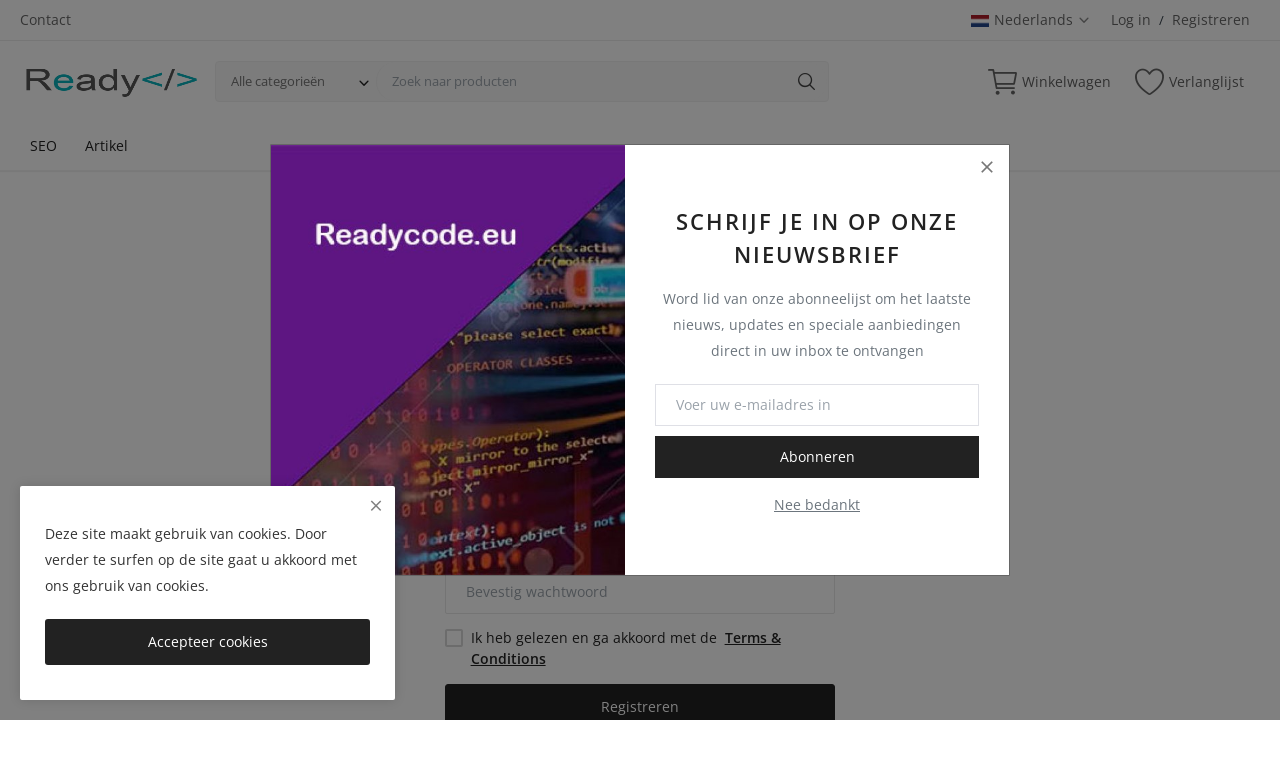

--- FILE ---
content_type: text/html; charset=UTF-8
request_url: https://readycode.eu/nl/register
body_size: 4687
content:
<!DOCTYPE html>
<html lang="nl">
<head>
<meta charset="utf-8">
<meta name="viewport" content="width=device-width, initial-scale=1, shrink-to-fit=no">
<title>Registreren - Gebruiksklare code en script</title>
<meta name="description" content="Registreren - readycode"/>
<meta name="keywords" content="Registreren,readycode"/>
<meta name="author" content="readycode"/>
<link rel="shortcut icon" type="image/png" href="https://readycode.eu/uploads/logo/logo_64baf02b4af185-06187144-25095547.png"/>
<link rel="dns-prefetch" href="readycode.eu">
<link rel="preconnect" href="https://readycode.eu" >
<link rel="prerender prefetch" href="https://readycode.eu/nl/register">
<meta property="og:locale" content="nl"/>
<meta property="og:site_name" content="readycode"/>
<meta property="og:image" content="https://readycode.eu/uploads/logo/logo_64baef9a0991c5-08483330-89203076.png"/>
<meta property="og:image:width" content="160"/>
<meta property="og:image:height" content="60"/>
<meta property="og:type" content="website"/>
<meta property="og:title" content="Registreren - Gebruiksklare code en script"/>
<meta property="og:description" content="Registreren - readycode"/>
<meta property="og:url" content="https://readycode.eu"/>
<meta property="fb:app_id" content=""/>
<meta name="twitter:card" content="summary_large_image"/>
<meta name="twitter:site" content="@readycode"/>
<meta name="twitter:title" content="Registreren - Gebruiksklare code en script"/>
<meta name="twitter:description" content="Registreren - readycode"/>
<link rel="canonical" href="https://readycode.eu/nl/register"/>
<meta name="X-CSRF-TOKEN" content="10f8654425000058b64fb07c0e41f28b">
<link rel="alternate" hreflang="x-default" href="https://readycode.eu/register"/>


<link rel="alternate" href="https://readycode.eu/nl/register" hreflang="nl"/>

<link rel="alternate" href="https://readycode.eu/fr/register" hreflang="fr"/>
<link rel="stylesheet" href="https://readycode.eu/assets/vendor/font-icons/css/mds-icons.min.css"/>
<style>@font-face {font-family: 'Open Sans'; font-style: normal; font-weight: 400; font-display: swap; src: local(''), url('https://readycode.eu/assets/fonts/open-sans/open-sans-400.woff2') format('woff2'), url('https://readycode.eu/assets/fonts/open-sans/open-sans-400.woff') format('woff')}  @font-face {font-family: 'Open Sans'; font-style: normal; font-weight: 600; font-display: swap; src: local(''), url('https://readycode.eu/assets/fonts/open-sans/open-sans-600.woff2') format('woff2'), url('https://readycode.eu/assets/fonts/open-sans/open-sans-600.woff') format('woff')}  @font-face {font-family: 'Open Sans'; font-style: normal; font-weight: 700; font-display: swap; src: local(''), url('https://readycode.eu/assets/fonts/open-sans/open-sans-700.woff2') format('woff2'), url('https://readycode.eu/assets/fonts/open-sans/open-sans-700.woff') format('woff')}</style>
<style>:root {--vr-font-main:"Open Sans", Helvetica, sans-serif;</style>
<link rel="stylesheet" href="https://readycode.eu/assets/vendor/bootstrap/css/bootstrap.min.css"/>
<link rel="stylesheet" href="https://readycode.eu/assets/css/style-2.3.min.css"/>
<link rel="stylesheet" href="https://readycode.eu/assets/css/plugins-2.3.css"/>
<style>:root {--vr-color-main: #222222;}     .bn-ds-1{width: 728px; height: 90px;}.bn-mb-1{width: 300px; height: 250px;}.modal-newsletter .newsletter-form{min-height:350px;height:auto}.form-logout{display:block;margin:4px}.btn-logout{display:block;width:100%;background-color:transparent!important;border:0!important;box-shadow:none!important;padding:4px 15px;line-height:24px;color:#606060!important;white-space:nowrap;text-align: left}.btn-logout:hover{background-color:#f5f5f5!important}.btn-logout-mobile{color:#222!important;font-size:15px!important;padding:8px 15px}.btn-logout-mobile:hover{background-color:transparent!important}
    </style>
<script>var MdsConfig = {baseURL: 'https://readycode.eu', langBaseURL: "https://readycode.eu/nl", sysLangId: "4", thousandsSeparator: ".", csrfTokenName: 'app_csrf_token', csrfCookieName: 'mds_app_csrf_cookie', textAll: "Alle", textNoResultsFound: "Geen resultaten gevonden!", textOk: "OK", textCancel: "Annuleren", textAcceptTerms: "U moet de voorwaarden accepteren!", cartRoute: "", sliderFadeEffect: "0", isRecaptchaEnabled: "0", rtl: false, textAddtoCart: "Voeg toe aan winkelwagen", textAddedtoCart: "Toegevoegd aan winkelwagen", textAddtoWishlist: "Toevoegen aan verlanglijst", textRemoveFromWishlist: "Verwijderen van verlanglijst"};</script></head>
<body>
<header id="header">
<div class="top-bar">
<div class="container">
<div class="row">
<div class="col-6 col-left">
<ul class="navbar-nav">
<li class="nav-item"><a href="https://readycode.eu/nl/contact" class="nav-link">Contact</a></li>
</ul>
</div>
<div class="col-6 col-right">
<ul class="navbar-nav">
<li class="nav-item dropdown top-menu-dropdown">
<a href="javascript:void(0)" class="nav-link dropdown-toggle" data-toggle="dropdown">
<img src="https://readycode.eu/uploads/blocks/flag_64bd3bac1cebf.png" class="flag">Nederlands&nbsp;<i class="icon-arrow-down"></i>
</a>
<ul class="dropdown-menu dropdown-menu-lang">
<li>
<a href="https://readycode.eu/register" class="dropdown-item ">
<img src="https://readycode.eu/uploads/blocks/flag_eng.jpg" class="flag">English</a>
</li>
<li>
<a href="https://readycode.eu/nl/register" class="dropdown-item selected">
<img src="https://readycode.eu/uploads/blocks/flag_64bd3bac1cebf.png" class="flag">Nederlands</a>
</li>
<li>
<a href="https://readycode.eu/fr/register" class="dropdown-item ">
<img src="https://readycode.eu/uploads/blocks/flag_64bd3bdb37baf.jpg" class="flag">French</a>
</li>
</ul>
</li>
<li class="nav-item">
<a href="javascript:void(0)" data-toggle="modal" data-target="#loginModal" class="nav-link">Log in</a>
<span class="auth-sep">/</span>
<a href="https://readycode.eu/nl/register" class="nav-link">Registreren</a>
</li>
</ul>
</div>
</div>
</div>
</div><div class="main-menu">
<div class="container-fluid">
<div class="row">
<div class="nav-top">
<div class="container">
<div class="row align-items-center">
<div class="col-md-8 nav-top-left">
<div class="row-align-items-center">
<div class="logo">
<a href="https://readycode.eu/nl"><img src="https://readycode.eu/uploads/logo/logo_64baef9a0991c5-08483330-89203076.png" alt="logo"></a>
</div>
<div class="top-search-bar top-search-bar-single-vendor">
<form action="https://readycode.eu/nl/search" method="get" id="form_validate_search" class="form_search_main">
<input type="hidden" name="app_csrf_token" value="10f8654425000058b64fb07c0e41f28b"><div class="left">
<div class="dropdown search-select">
<button type="button" class="btn dropdown-toggle" data-toggle="dropdown">Alle categorieën</button>
<i class="icon-arrow-down search-select-caret"></i>
<input type="hidden" name="search_category_input" id="input_search_category" value="all">
<div class="dropdown-menu search-categories">
<a class="dropdown-item" data-value="all" href="javascript:void(0)">Alle categorieën</a>
<a class="dropdown-item" data-value="1" href="javascript:void(0)"></a>
<a class="dropdown-item" data-value="2" href="javascript:void(0)">Artikel</a>
</div>
</div>
</div>
<div class="right">
<input type="text" name="search" maxlength="300" pattern=".*\S+.*" id="input_search" class="form-control input-search" placeholder="Zoek naar producten" required autocomplete="off">
<button class="btn btn-default btn-search"><i class="icon-search"></i></button>
<div id="response_search_results" class="search-results-ajax"></div>
</div>
</form>
</div>
</div>
</div>
<div class="col-md-4 nav-top-right">
<ul class="nav align-items-center">
<li class="nav-item nav-item-cart li-main-nav-right">
<a href="https://readycode.eu/nl/cart">
<i class="icon-cart"></i>
<span class="label-nav-icon">Winkelwagen</span>
<span class="notification span_cart_product_count visibility-hidden">0</span>
</a>
</li>
<li class="nav-item li-main-nav-right"><a href="https://readycode.eu/nl/wishlist"><i class="icon-heart-o"></i><span class="label-nav-icon">Verlanglijst</span></a></li>
</ul>
</div>
</div>
</div>
</div>
<div class="nav-main">
<div class="container">
<div class="navbar navbar-light navbar-expand">
<ul class="nav navbar-nav mega-menu">
<li class="nav-item dropdown" data-category-id="1">
<a id="nav_main_category_1" href="https://readycode.eu/nl/seo" class="nav-link dropdown-toggle nav-main-category" data-id="1" data-parent-id="0" data-has-sb="0">SEO</a>
</li>
<li class="nav-item dropdown" data-category-id="2">
<a id="nav_main_category_2" href="https://readycode.eu/nl/item" class="nav-link dropdown-toggle nav-main-category" data-id="2" data-parent-id="0" data-has-sb="0">Artikel</a>
</li>
</ul>
</div>
</div>
</div>
</div>
</div>
</div>
<div class="mobile-nav-container">
<div class="nav-mobile-header">
<div class="container-fluid">
<div class="row">
<div class="nav-mobile-header-container">
<div class="d-flex justify-content-between">
<div class="flex-item item-menu-icon justify-content-start">
<a href="javascript:void(0)" class="btn-open-mobile-nav"><i class="icon-menu"></i></a>
</div>
<div class="flex-item justify-content-center">
<div class="mobile-logo">
<a href="https://readycode.eu/nl"><img src="https://readycode.eu/uploads/logo/logo_64baef9a0991c5-08483330-89203076.png" alt="logo" class="logo"></a>
</div>
</div>
<div class="flex-item justify-content-end">
<a class="a-search-icon"><i class="icon-search"></i></a>
<a href="https://readycode.eu/nl/cart" class="a-mobile-cart"><i class="icon-cart"></i><span class="notification span_cart_product_count">0</span></a>
</div>
</div>
</div>
</div>
<div class="row">
<div class="top-search-bar mobile-search-form  top-search-bar-single-vendor">
<form action="https://readycode.eu/nl/search" method="get" id="form_validate_search_mobile">
<input type="hidden" name="app_csrf_token" value="10f8654425000058b64fb07c0e41f28b"><div class="left">
<div class="dropdown search-select">
<button type="button" class="btn dropdown-toggle" data-toggle="dropdown">Alle categorieën</button>
<i class="icon-arrow-down search-select-caret"></i>
<input type="hidden" name="search_category_input" id="input_search_category_mobile" value="all">
<div class="dropdown-menu search-categories">
<a class="dropdown-item" data-value="all" href="javascript:void(0)">Alle categorieën</a>
<a class="dropdown-item" data-value="1" href="javascript:void(0)"></a>
<a class="dropdown-item" data-value="2" href="javascript:void(0)">Artikel</a>
</div>
</div>
</div>
<div class="right">
<input type="text" id="input_search_mobile" name="search" maxlength="300" pattern=".*\S+.*" class="form-control input-search" placeholder="Zoeken" required autocomplete="off">
<button class="btn btn-default btn-search"><i class="icon-search"></i></button>
<div id="response_search_results_mobile" class="search-results-ajax"></div>
</div>
</form>
</div>
</div>
</div>
</div>
</div>
</header>
<div id="overlay_bg" class="overlay-bg"></div>
<div id="navMobile" class="nav-mobile">
<div class="nav-mobile-sc">
<div class="nav-mobile-inner">
<div class="row">
<div class="col-sm-12 mobile-nav-buttons">
</div>
</div>
<div class="row">
<div class="col-sm-12 nav-mobile-links">
<div id="navbar_mobile_back_button"></div>
<ul id="navbar_mobile_categories" class="navbar-nav">
<li class="nav-item"><a href="https://readycode.eu/nl/seo" class="nav-link">SEO</a></li>
<li class="nav-item"><a href="https://readycode.eu/nl/item" class="nav-link">Artikel</a></li>
</ul>
<ul id="navbar_mobile_links" class="navbar-nav">
<li class="nav-item"><a href="https://readycode.eu/nl/wishlist" class="nav-link">Verlanglijst</a></li>
<li class="nav-item"><a href="https://readycode.eu/nl/contact" class="nav-link">Contact</a></li>
<li class="nav-item"><a href="https://readycode.eu/nl/blog" class="nav-link">Blog</a></li>
<li class="nav-item"><a href="javascript:void(0)" data-toggle="modal" data-target="#loginModal" class="nav-link close-menu-click">Log in</a></li>
<li class="nav-item"><a href="https://readycode.eu/nl/register" class="nav-link">Registreren</a></li>
<li class="nav-item">
<a href="#" class="nav-link">Taal</a>
<ul class="mobile-language-options">
<li><a href="https://readycode.eu/register" class="dropdown-item ">English</a></li>
<li><a href="https://readycode.eu/nl/register" class="dropdown-item selected">Nederlands</a></li>
<li><a href="https://readycode.eu/fr/register" class="dropdown-item ">French</a></li>
</ul>
</li>
</ul>
</div>
</div>
</div>
</div>
<div class="nav-mobile-footer">
<ul>
            <li><a href="https://readycode.eu/nl/rss-feeds" class="rss" target="_blank"><i class="icon-rss"></i></a></li>
    </ul></div>
</div><input type="hidden" class="search_type_input" name="search_type" value="product">
<div class="modal fade" id="loginModal" role="dialog">
<div class="modal-dialog modal-dialog-centered login-modal" role="document">
<div class="modal-content">
<div class="auth-box">
<button type="button" class="close" data-dismiss="modal"><i class="icon-close"></i></button>
<h4 class="title">Log in</h4>
<form id="form_login" novalidate="novalidate">
<div class="social-login">
</div>
<div id="result-login" class="font-size-13"></div>
<div id="confirmation-result-login" class="font-size-13"></div>
<div class="form-group">
<input type="email" name="email" class="form-control auth-form-input" placeholder="E-mailadres" maxlength="255" required>
</div>
<div class="form-group">
<input type="password" name="password" class="form-control auth-form-input" placeholder="Wachtwoord" minlength="4" maxlength="255" required>
</div>
<div class="form-group text-right">
<a href="https://readycode.eu/nl/forgot-password" class="link-forgot-password">Wachtwoord vergeten?</a>
</div>
<div class="form-group">
<button type="submit" class="btn btn-md btn-custom btn-block">Log in</button>
</div>
<p class="p-social-media m-0 m-t-5">Heb je nog geen account?&nbsp;<a href="https://readycode.eu/nl/register" class="link">Registreren</a></p>
</form>
</div>
</div>
</div>
</div>
<div id="modal_newsletter" class="modal fade modal-center modal-newsletter" role="dialog">
<div class="modal-dialog modal-dialog-centered">
<div class="modal-content">
<div class="modal-body">
<div class="row">
<div class="col-6 col-left">
<img src="https://readycode.eu/uploads/blocks/img_64c0e549d707a0-24471608-20496029.jpg" class="newsletter-img">
</div>
<div class="col-6 col-right">
<div class="newsletter-form">
<button type="button" class="close" data-dismiss="modal"><i class="icon-close" aria-hidden="true"></i></button>
<h4 class="modal-title">Schrijf je in op onze nieuwsbrief</h4>
<p class="modal-desc">Word lid van onze abonneelijst om het laatste nieuws, updates en speciale aanbiedingen direct in uw inbox te ontvangen</p>
<form id="form_newsletter_modal" class="form-newsletter" data-form-type="modal">
<div class="form-group">
<div class="modal-newsletter-inputs">
<input type="email" name="email" class="form-control form-input newsletter-input" placeholder="Voer uw e-mailadres in">
<button type="submit" id="btn_modal_newsletter" class="btn">Abonneren</button>
</div>
</div>
<input type="text" name="url">
<div id="modal_newsletter_response" class="text-center modal-newsletter-response">
<div class="form-group text-center m-b-0 text-close">
<button type="button" class="text-close" data-dismiss="modal">Nee bedankt</button>
</div>
</div>
</form>
</div>
</div>
</div>
</div>
</div>
</div>
</div>
<div id="menu-overlay"></div><div id="wrapper">
    <div class="container">
        <div class="auth-container">
            <div class="auth-box">
                <div class="row">
                    <div class="col-12">
                        <h1 class="title">Registreren</h1>
                        <form action="https://readycode.eu/register-post" method="post" id="form_validate" class="validate_terms" >
                            <input type="hidden" name="app_csrf_token" value="10f8654425000058b64fb07c0e41f28b">                            <div class="social-login">
                                                            </div>
                            <div id="result-register">
                                                            </div>
                            <div class="spinner display-none spinner-activation-register">
                                <div class="bounce1"></div>
                                <div class="bounce2"></div>
                                <div class="bounce3"></div>
                            </div>
                            <div class="form-group">
                                <input type="text" name="first_name" class="form-control auth-form-input" placeholder="Voornaam" value="" maxlength="255" required>
                            </div>
                            <div class="form-group">
                                <input type="text" name="last_name" class="form-control auth-form-input" placeholder="Achternaam" value="" maxlength="255" required>
                            </div>
                            <div class="form-group">
                                <input type="email" name="email" class="form-control auth-form-input" placeholder="E-mailadres" value="" maxlength="255" required>
                            </div>
                            <div class="form-group">
                                <input type="password" name="password" class="form-control auth-form-input" placeholder="Wachtwoord" value="" minlength="4" maxlength="255" required>
                            </div>
                            <div class="form-group">
                                <input type="password" name="confirm_password" class="form-control auth-form-input" placeholder="Bevestig wachtwoord" maxlength="255" required>
                            </div>
                            <div class="form-group m-t-5 m-b-15">
                                <div class="custom-control custom-checkbox custom-control-validate-input">
                                    <input type="checkbox" class="custom-control-input" name="terms" id="checkbox_terms" required>
                                    <label for="checkbox_terms" class="custom-control-label">Ik heb gelezen en ga akkoord met de&nbsp;
                                                                                    <a href="https://readycode.eu/nl/terms-conditions" class="link-terms" target="_blank"><strong>Terms &amp; Conditions</strong></a>
                                                                            </label>
                                </div>
                            </div>
                                                        <div class="form-group">
                                <button type="submit" class="btn btn-custom btn-block">Registreren</button>
                            </div>
                            <p class="p-social-media m-0 m-t-15">Heeft u een account?&nbsp;<a href="javascript:void(0)" class="link font-600" data-toggle="modal" data-target="#loginModal">Log in</a></p>
                        </form>
                    </div>
                </div>
            </div>
        </div>
    </div>
</div><footer id="footer">
    <div class="container">
        <div class="row">
            <div class="col-12">
                <div class="footer-top">
                    <div class="row">
                        <div class="col-12 col-md-3 footer-widget">
                            <div class="row-custom">
                                <div class="footer-logo">
                                    <a href="https://readycode.eu/nl"><img src="https://readycode.eu/uploads/logo/logo_64baef9a0991c5-08483330-89203076.png" alt="logo"></a>
                                </div>
                            </div>
                            <div class="row-custom">
                                <div class="footer-about">
                                    <p>Complete kant-en-klare module met server-side PHP-klassen, compleet script en gedetailleerde code. Plug-in, widget, website en meer</p>                                </div>
                            </div>
                        </div>
                        <div class="col-12 col-md-3 footer-widget">
                            <div class="nav-footer">
                                <div class="row-custom">
                                    <h4 class="footer-title">Snelle links</h4>
                                </div>
                                <div class="row-custom">
                                    <ul>
                                        <li><a href="https://readycode.eu/nl">Home</a></li>
                                                                                            <li><a href="https://readycode.eu/nl/blog">Blog</a></li>
                                                                                                    <li><a href="https://readycode.eu/nl/shops">Shops</a></li>
                                                                                        <li><a href="https://readycode.eu/nl/help-center">Help Center</a></li>
                                    </ul>
                                </div>
                            </div>
                        </div>
                        <div class="col-12 col-md-3 footer-widget">
                            <div class="nav-footer">
                                <div class="row-custom">
                                    <h4 class="footer-title">Informatie</h4>
                                </div>
                                <div class="row-custom">
                                    <ul>
                                                                                            <li><a href="https://readycode.eu/nl/terms-conditions">Terms &amp; Conditions</a></li>
                                                                                    </ul>
                                </div>
                            </div>
                        </div>
                        <div class="col-12 col-md-3 footer-widget">
                            <div class="row">
                                <div class="col-12">
                                    <h4 class="footer-title">Volg ons</h4>
                                    <div class="footer-social-links">
                                        <ul>
            <li><a href="https://readycode.eu/nl/rss-feeds" class="rss" target="_blank"><i class="icon-rss"></i></a></li>
    </ul>                                    </div>
                                </div>
                            </div>
                                                            <div class="row">
                                    <div class="col-12">
                                        <div class="newsletter">
                                            <div class="widget-newsletter">
                                                <h4 class="footer-title">Nieuwsbrief</h4>
                                                <form id="form_newsletter_footer" class="form-newsletter">
                                                    <div class="newsletter">
                                                        <input type="email" name="email" class="newsletter-input" maxlength="199" placeholder="Voer uw e-mailadres in" required>
                                                        <button type="submit" name="submit" value="form" class="newsletter-button">Abonneren</button>
                                                    </div>
                                                    <input type="text" name="url">
                                                    <div id="form_newsletter_response"></div>
                                                </form>
                                            </div>
                                        </div>
                                    </div>
                                </div>
                                                    </div>
                    </div>
                </div>
            </div>
        </div>
    </div>
    <div class="container-fluid">
        <div class="row">
            <div class="footer-bottom">
                <div class="container">
                    <div class="copyright">
                        readycode.eu - All Rights Reserved.                    </div>
                                                <div class="footer-payment-icons">
                                                                        <img src="[data-uri]" data-src="https://readycode.eu/assets/img/payment/visa.svg" alt="visa" class="lazyload">
                                                                            <img src="[data-uri]" data-src="https://readycode.eu/assets/img/payment/mastercard.svg" alt="mastercard" class="lazyload">
                                                                            <img src="[data-uri]" data-src="https://readycode.eu/assets/img/payment/maestro.svg" alt="maestro" class="lazyload">
                                                                            <img src="[data-uri]" data-src="https://readycode.eu/assets/img/payment/amex.svg" alt="amex" class="lazyload">
                                                                            <img src="[data-uri]" data-src="https://readycode.eu/assets/img/payment/discover.svg" alt="discover" class="lazyload">
                                                                </div>
                                        </div>
            </div>
        </div>
    </div>
</footer>
    <div class="cookies-warning">
        <button type="button" aria-label="close" class="close" onclick="hideCookiesWarning();"><i class="icon-close"></i></button>
        <div class="text">
            <p>Deze site maakt gebruik van cookies. Door verder te surfen op de site gaat u akkoord met ons gebruik van cookies.</p>        </div>
        <button type="button" class="btn btn-md btn-block" aria-label="close" onclick="hideCookiesWarning();">Accepteer cookies</button>
    </div>
<a href="javascript:void(0)" class="scrollup"><i class="icon-arrow-up"></i></a>
<script src="https://readycode.eu/assets/js/jquery-3.5.1.min.js"></script>
<script src="https://readycode.eu/assets/vendor/bootstrap/js/bootstrap.bundle.min.js"></script>
<script src="https://readycode.eu/assets/js/plugins-2.3.js"></script>
<script src="https://readycode.eu/assets/js/script-2.3.min.js"></script>
<script>$('<input>').attr({type: 'hidden', name: 'sysLangId', value: '4'}).appendTo('form[method="post"]');</script>
<script>    </script>
    <script>$(window).on('load', function () {
            $('#modal_newsletter').modal('show');
        });</script>
</body>
</html>


--- FILE ---
content_type: text/css
request_url: https://readycode.eu/assets/css/style-2.3.min.css
body_size: 25476
content:
html{-ms-overflow-style:-ms-autohiding-scrollbar}body{font-size:.875rem;font-weight:normal;font-style:normal;color:#222!important;font-family:var(--vr-font-main);oveflow-x:hidden!important}a{-webkit-transition:all .2s ease-in-out;-moz-transition:all .2s ease-in-out;-ms-transition:all .2s ease-in-out;-o-transition:all .2s ease-in-out;transition:all .2s ease-in-out;color:#222;outline:none!important}a:hover,a:focus,a:active{text-decoration:none;outline:none!important}button{-webkit-transition:all .2s ease-in-out;-moz-transition:all .2s ease-in-out;-ms-transition:all .2s ease-in-out;-o-transition:all .2s ease-in-out;transition:all .2s ease-in-out;outline:none!important}.lazyload,.lazyloading{opacity:0}.lazyloaded{opacity:1;transition:opacity 300ms}img.lazyload:not([src]){visibility:hidden}.btn{font-size:.875rem;color:#222}.dropdown-menu{font-size:.875rem}.dropdown-item{color:#222}.mds-svg-icon{width:1em;height:1em;display:inline-block;vertical-align:middle;position:relative;margin-right:5px;top:-0.063rem!important}.mds-svg-icon-lg{width:1.2em;height:1.2em}img{text-indent:-9999px;color:transparent}.font-size-13{font-size:13px!important}.row-10{margin-right:-10px;margin-left:-10px}.col-10{padding-right:10px;padding-left:10px}.btn{box-shadow:none!important;outline:none!important;border-radius:2px}.btn i{margin-right:8px}.btn-sm{padding:6px 14px;font-size:.8125rem;line-height:20px}.btn-md{padding:10px 20px;line-height:20px}.btn-lg{padding:.60rem 1.6rem;line-height:20px}.btn-custom{color:#fff!important;font-weight:400;outline:0!important}.btn-custom:hover,.btn-custom:focus,.btn-custom:active{opacity:.9}.btn-slider{padding:10px 20px;line-height:20px;border-radius:2px;font-weight:400;outline:0!important;color:#fff;background-color:#222}.btn-custom:hover,.btn-custom:focus,.btn-custom:active{color:#fff!important}.btn-custom .disabled,.btn-custom:disabled{color:#fff!important}.btn-custom .disabled,.btn-custom:disabled{opacity:.9}.btn-red{background-color:#d9534f;border-color:#d9534f;color:#fff!important;border-radius:.1875rem;font-weight:400;outline:0!important}.btn-red:hover,.btn-red:focus,.btn-red:active{background-color:#c9302c!important;border-color:#c9302c!important;color:#fff!important}.btn-gray{color:#333!important;font-weight:400;outline:0!important;background-color:#e6e6e6}.btn-gray:hover,.btn-gray:focus,.btn-gray:active{background-color:#d1d1d1!important;border-color:#d1d1d1!important;color:#222!important}.btn-block{padding:.625rem 1.5rem;line-height:1.5rem;border-radius:.1875rem;color:#fff!important}.btn-block:hover{opacity:.9}.btn-table-info{display:block;width:100%;color:#fff!important;background-color:#6c757d;border:1px solid #6c757d!important}.btn-table-info:hover{background-color:#5a6268}.btn-block-table{display:block;width:100%;color:#fff!important}.btn-outline{background-color:transparent!important;font-size:13px;border-radius:.1875rem;font-weight:400;outline:0!important;border-color:#999}.btn-outline:hover{color:#fff!important}.btn-contact-seller{padding:.5rem 1.1rem;border-radius:.1875rem;border:1px solid #e4e4e4;background-color:transparent!important;float:right;font-size:12px;font-weight:600;font-weight:600}.btn-contact-seller:hover{border-color:#bcbcbc!important}.btn-contact-seller i{color:#666;margin-right:4px}.btn-outline-gray{background-color:transparent!important;font-size:13px;font-weight:400;outline:0!important;border:1px solid #e4e4e4;color:#444!important}.btn-outline-gray i{color:#666}.btn-outline-gray:hover{border-color:#bcbcbc!important}.btn-outline-red{background-color:transparent!important;border:1px solid #E84D3B;color:#E84D3B;font-size:13px;border-radius:.1875rem;font-weight:400;outline:0!important;text-transform:uppercase}.btn-outline-red:hover{background-color:#E84D3B!important;color:#fff!important}.color-white{color:#fff!important}.color-link{color:#2d65fe!important}.link-oce{color:#09b1ba!important}.badge{font-weight:600}.btn-filter-products-mobile{display:none;float:left;text-align:left;border-radius:.1875rem;color:#222!important;background-color:transparent!important;border:1px solid #ededed!important}.btn-filter-products-mobile i{color:#444}.btn-variation{color:#fff!important;padding:.3rem .6rem}.alert{display:flex;align-items:center;border:0;border-radius:0;padding:16px 20px}.alert-dismissible .close{padding:10px 20px}.alert-success{color:#146c43;background-color:#d1e7dd;border-color:#2F875E}.alert-danger{background-color:#f8d7da;border-color:#b02a37;color:#b02a37}.alert-info{color:#0c5460;background-color:#d1ecf1;border-color:#82a9af}.alert ul{padding-left:10px!important;margin:0!important}.alert ul li{margin-bottom:0}.alert svg{flex-shrink:0!important;margin-right:10px}.badge-lg{padding:.3rem .6rem}.form-input{border:1px solid #dfe0e6;outline:none!important;color:#494949;height:46px;font-size:.875rem;line-height:24px;padding:10px 20px;box-shadow:none;border-radius:2px}.custom-select{height:42px;font-size:14px!important;border-radius:2px;box-shadow:none!important;background-image:url("data:image/svg+xml;charset=utf8,%3Csvg width='1em' height='1em' viewBox='0 0 16 16' fill='%23444' xmlns='http://www.w3.org/2000/svg'%3E%3Cpath d='M7.247 11.14L2.451 5.658C1.885 5.013 2.345 4 3.204 4h9.592a1 1 0 0 1 .753 1.659l-4.796 5.48a1 1 0 0 1-1.506 0z'/%3E%3C/svg%3E")!important;background-repeat:no-repeat;background-size:10px 10px!important}.select2{outline:none!important}.select2-container--default .select2-selection--single,.select2-selection .select2-selection--single{border:1px solid #d2d6de;border-radius:2px!important;padding:8px 16px!important;height:42px!important;outline:none!important}.select2-container .select2-selection--single .select2-selection__rendered{margin-top:-2px!important}.select2-container--default .select2-selection--single .select2-selection__arrow b{margin-left:-8px!important;margin-top:4px!important}.select2-results__message{color:#97A0A8!important}.select2-container{display:block!important}.select2-container--default .select2-selection--single,.select2-selection .select2-selection--single{border:1px solid #dfe0e6!important}.select2-container--default.select2-container--focus .select2-selection--multiple,.select2-container--default .select2-search--dropdown .select2-search__field{outline:none!important}.select2-container--default .select2-results__option--highlighted[aria-selected]{background-color:#F0F1F2;color:#393A3B}.select2-container--default .select2-results__option--selected{background-color:#F0F1F2}.select2-selection.error{border:1px solid rgba(220,53,69,0.40)!important}.form-textarea{min-height:120px;border-radius:2px;padding:12px 15px;resize:vertical}.form-control{font-size:.875rem}.form-control:focus{color:#495057;outline:0;box-shadow:none!important}.form-group{display:block;width:100%;position:relative;float:left;max-width:100%}.form-group .control-label{font-weight:600}.form-group .control-label-small{font-weight:400;font-size:14px}.form-inline{display:inline-block}.row-align-items-center{display:-webkit-box;display:-ms-flexbox;display:flex;-ms-flex-wrap:wrap;flex-wrap:wrap;-webkit-box-align:center!important;-ms-flex-align:center!important;align-items:center!important}.row-custom{display:block;width:100%;max-width:100%;float:left;position:relative}.ck-editor__editable_inline{min-height:250px}.hidden{display:none!important}.visibility-hidden{visibility:hidden!important}.visibility-visible{visibility:visible!important}.no-wrap{white-space:nowrap!important}.nav-breadcrumb{padding-bottom:30px}.breadcrumb{background-color:transparent;font-size:13px;padding:0;margin:0;height:18px;line-height:18px}.breadcrumb a{color:#999}.breadcrumb-item+.breadcrumb-item{padding-left:4px;color:#999}.breadcrumb-item+.breadcrumb-item::before{padding-right:4px;color:#999}.breadcrumb .active{color:#666}.breadcrumb-products li:last-child a{color:#666}.display-block{display:block!important}.display-inline-block{display:inline-block!important}.display-flex{display:flex!important}.align-items-center{align-items:center!important}.justify-content-center{justify-content:center!important}.p-0{padding:0!important}.m-0{margin:0!important}.m-t-0{margin-top:0!important}.m-t-5{margin-top:5px!important}.m-t-10{margin-top:10px!important}.m-t-15{margin-top:15px!important}.m-t-20{margin-top:20px!important}.m-t-30{margin-top:30px!important}.m-t-45{margin-top:45px!important}.m-t-60{margin-top:60px!important}.m-t-30-{margin-top:-30px!important}.m-b-5{margin-bottom:5px!important}.m-b-10{margin-bottom:10px!important}.m-b-15{margin-bottom:15px!important}.m-b-20{margin-bottom:20px!important}.m-b-30{margin-bottom:30px!important}.m-b-45{margin-bottom:45px!important}.m-r-3{margin-right:3px}.m-r-5{margin-right:5px}.m-r-10{margin-right:10px}.m-r-1{margin-right:1px}.m-r-2{margin-right:2px!important}.m-l-5{margin-left:5px}.m-l-15{margin-left:15px}.m-r-0{margin-right:0!important}.p-r-0{padding-right:0!important}.font-600{font-weight:600!important}.font-700{font-weight:700!important}.rating{float:left}.rating i{float:left;display:inline-block;color:#fbc12a;font-size:18px;line-height:18px;margin-right:2px}.rating .icon-star-o{color:#ddd}.rating .icon-star{color:#fbc12a}.error-message{margin-left:15px}.error-message p{position:relative;color:#d43f3a;margin-bottom:5px;font-size:.875rem;text-align:left;display:list-item!important;list-style:disc!important}.error-reset-password{color:#d43f3a;text-align:center}.success-message p{position:relative;color:#28a745;margin-bottom:5px}.custom-checkbox input:invalid .custom-checkbox label{color:#0f74a8}.link-underlined{text-decoration:underline!important}.link-underlined:hover{color:#222}.link-terms{color:#222!important;font-weight:600!important}.link-terms strong{color:#222!important;font-weight:600!important;text-decoration:underline}.button-link-style{border:0!important;background-color:transparent!important;padding:0!important;margin:0!important;outline:none!important}.force-select{-webkit-user-select:auto!important;-moz-user-select:auto!important;-ms-user-select:auto!important;user-select:auto!important}.product-item-horizontal .col-mds-5{max-width:20%!important;min-width:254px!important}@media(min-width:992px){.col-mds-5{-ms-flex:0 0 20%;flex:0 0 20%;max-width:20%}}@media(min-width:1200px){.container{max-width:1270px}}@media(max-width:992px){.container{max-width:100%}}.a-hover-underline:hover{text-decoration:underline!important}#header{box-shadow:0 1px 1px 0 rgba(0,0,0,0.06);position:relative;z-index:100;max-width:100%}.top-bar{display:block;width:100%;border-bottom:1px solid #ebebeb;position:relative;background-color:#fff}.top-bar .col-left .navbar-nav{float:left}.top-bar .col-right .navbar-nav{float:right}.top-bar .navbar-nav{display:block;padding:7px 0}.top-bar .navbar-nav .nav-item{display:flex;align-items:center;float:left;margin-right:15px}.top-bar .navbar-nav .nav-item .nav-link{float:left;line-height:26px;font-size:14px;padding:0;position:relative;color:#666}.top-bar .navbar-nav .nav-item .nav-link i{color:#888;margin-right:5px}.top-bar .navbar-nav .nav-item .auth-sep{float:left;line-height:20px;color:#333e48;font-size:13px;margin:0 8px}.top-bar .col-right .navbar-nav .nav-item{min-height:22px;float:left;margin-right:10px;padding-right:10px}.top-bar .col-right .navbar-nav .nav-item:last-child{margin-right:0;border-right:0}.top-bar .mds-svg-icon{width:1.1em;height:1.1em;fill:#888}.top-bar .btn-modal-location{display:inline-block;text-overflow:ellipsis;overflow:hidden;max-width:250px;white-space:nowrap}.top-bar .btn-modal-location .mds-svg-icon{margin-right:0}.profile-dropdown .dropdown-menu{border:1px solid #e6e6e6;min-width:180px;padding:0;left:-20px!important;z-index:999999}.profile-dropdown .dropdown-menu li{margin:0!important}.profile-dropdown .dropdown-menu li:last-child{border-top:1px solid #e6e6e6;margin-top:0!important}.profile-dropdown .dropdown-menu li a{display:block;margin:2px 4px;padding:4px 15px;line-height:24px;color:#606060!important;white-space:nowrap}.profile-dropdown .dropdown-menu li a:hover{background-color:#f5f5f5}.profile-dropdown .dropdown-menu li a i{display:inline-block;width:22px}.profile-dropdown .dropdown-menu li a svg{width:14px;height:14px;margin-right:4px}.profile-dropdown .dropdown-menu li a .icon-admin{font-size:.9375rem}.profile-dropdown .a-profile{position:relative}.profile-dropdown .a-profile img{float:left;width:26px;height:26px;border-radius:50%;margin-right:8px;position:relative}.message-notification{position:absolute;left:15px;top:-5px;font-size:10px;background-color:#f6465d;border-radius:50%;display:block;width:16px;height:16px;line-height:16px;text-align:center;color:#fff}.message-notification-mobile{width:20px;height:20px;line-height:20px;top:5px!important;font-size:11px;left:32px!important}.span-message-count{font-weight:600!important}.profile-dropdown .a-profile::after{display:none}.profile-dropdown .username{display:inline-block;position:relative;line-height:22px;top:2px}.currency-dropdown .dropdown-menu{min-width:112px}.currency-dropdown form{display:block;width:100%}.currency-dropdown ul{padding-top:4px!important;padding-bottom:0!important}.currency-dropdown ul li{padding:4px!important;padding-top:0!important}.currency-dropdown ul li button{box-shadow:none!important;border:0!important;background-color:transparent;display:block;width:100%;margin-right:0!important;margin-bottom:0;padding:4px 20px;line-height:24px;color:#777!important;text-align:left}.currency-dropdown ul li button:hover{background-color:#f5f5f5!important}.currency-dropdown-mobile .nav-link{display:inline-block!important;width:auto!important}.currency-dropdown-mobile .dropdown-menu{left:0!important}.top-menu-dropdown .dropdown-menu{border:1px solid #e6e6e6;min-width:108px;padding:0;left:-20px!important;padding-top:4px}.top-menu-dropdown .dropdown-menu li{padding:4px!important;padding-top:0!important}.top-menu-dropdown .dropdown-menu li button,.top-menu-dropdown .dropdown-menu li a{box-shadow:none!important;border:0!important;background-color:transparent;display:block;width:100%;margin-right:0!important;margin-bottom:0;padding:4px 20px;line-height:24px;color:#777!important;text-align:left}.top-menu-dropdown .dropdown-menu li button:hover,.top-menu-dropdown .dropdown-menu li a:hover{background-color:#f5f5f5!important}.top-menu-dropdown>a>i{margin:0!important}.top-menu-dropdown>a::after{display:none}.top-menu-dropdown .flag{width:18px;max-height:14px;margin-right:5px;display:inline-block;margin-top:-1px}.top-menu-dropdown .dropdown-menu-lang{min-width:130px}.nav-top{width:100%;display:block;position:relative;float:left;padding:15px 0;background-color:#fff}.nav-top .nav-top-left{padding-right:5px;-ms-flex:0 0 65.666667%;flex:0 0 65.666667%;max-width:65.666667%}.nav-top .nav-top-right{padding-left:0!important;-ms-flex:0 0 34.333333%;flex:0 0 34.333333%;max-width:34.333333%}.nav-top .nav-top-left .logo{position:relative;float:left;width:180px;height:50px;margin-right:15px;display:-webkit-box;display:-ms-flexbox;display:flex;-ms-flex-wrap:wrap;flex-wrap:wrap;-webkit-box-align:center!important;-ms-flex-align:center!important;align-items:center!important}.nav-top.nav-top-left .logo a{width:100%;height:auto;display:block}.nav-top .nav-top-left .logo a img{max-width:180px;max-height:50px;width:100%}.top-search-bar{width:calc(100% - 200px);display:table;float:left;position:relative;border:1px solid #efefef!important;border-radius:4px;background-color:#f6f6f6}.top-search-bar .left{display:table-cell;vertical-align:top;min-width:95px}.top-search-bar .right{position:relative;display:table-cell;vertical-align:top;width:100%}.top-search-bar .input-search{background-color:#f6f6f6;border:0!important;border-left:1px solid #efefef!important;border-left:0;box-shadow:none!important;outline:none!important;color:#555;padding:8px;padding-right:40px;padding-left:15px;box-shadow:none;border-radius:0 4px 4px 0;font-size:.8125rem;line-height:21px;min-height:39px}.top-search-bar-single-vendor .input-search{border-radius:25px}.top-search-bar .was-validated .form-control:invalid{border:1px solid #e6e6e6!important;-moz-box-shadow:inset 0 0 2px rgba(0,0,0,0.3)!important;-webkit-box-shadow:inset 0 0 2px rgba(0,0,0,0.3)!important;box-shadow:inset 0 0 2px rgba(0,0,0,0.3)!important}.top-search-bar .btn-search{position:absolute;top:0;right:0;background-color:transparent!important;border:0!important;color:#888;font-size:17px;line-height:26px}.top-search-bar .btn-search i{margin:0!important;color:#444!important}.search-select{min-width:105px;z-index:9999}.search-select button{width:160px;position:relative;text-align:left;line-height:19px;padding:6px 15px;padding-right:20px;background-color:transparent!important;border:0!important;color:#747474;border-right:0;font-size:.8125rem;top:4px;overflow:hidden;text-overflow:ellipsis;background-color:transparent}.search-select button::after{display:none!important}.search-select-caret{position:absolute;right:5px;top:10px;pointer-events:none!important}.search-select .dropdown-menu{border-top:0;min-width:95px;padding:0;margin:0;border-radius:0 0 2px 2px;left:0!important;top:5px!important}.search-select .dropdown-menu .dropdown-item{padding:6px 15px;color:#646464!important;font-size:.875rem}.search-select .dropdown-menu .dropdown-item:hover{color:#333!important}.search-select .dropdown-item:focus,.search-select .dropdown-item:hover{background-color:#f8f9fa;color:#222;text-decoration:none}.search-select .search-categories{max-height:400px;min-width:160px}.search-results-ajax{position:absolute;width:100%;background-color:#fff;border-left:1px solid #e6e6e6;border-right:1px solid #e6e6e6;z-index:9999;box-shadow:0 .5rem 1rem rgba(0,0,0,.15)!important;border-radius:0 0 3px 3px}.search-results-ajax .search-results-product{max-height:400px}.search-results-ajax ul{padding:0;margin:10px 0}.search-results-ajax ul li{list-style:none}.search-results-ajax ul li a{display:table;width:100%;padding:10px 20px;color:#555!important}.search-results-ajax ul li a .left{display:table-cell;vertical-align:top;width:40px;padding-right:15px;min-width:0}.search-results-ajax ul li a .left .search-image{display:flex;width:50px;height:50px;justify-content:center;text-align:center;background-color:transparent;overflow:hidden}.search-results-ajax ul li a .search-image img{height:50px;margin:0 auto}.search-results-ajax ul li a .search-product{display:table-cell;vertical-align:top}.search-results-ajax ul li a .search-product p{color:#444}.search-results-ajax ul li a .search-product .price{color:#555;font-size:13px;font-weight:bold}.search-results-location{width:100%;height:auto;display:block;position:relative;max-height:300px;overflow:hidden!important}.search-results-location ul li a{display:block;width:100%;padding:8px}.search-results-ajax ul li a:hover{background-color:#f5f5f5}.search-results-ajax ul li a strong{font-weight:600}.search-results-ajax ul li a i{color:#999;margin-right:10px}.nav-top .nav-top-right .nav{float:right}.nav-top .nav-top-right .nav li{margin-right:8px;float:left}.nav-top .nav-top-right .nav>li>a{padding:8px;display:block;color:#606060;float:left}.nav-top .nav-top-right .nav>li>a:hover{color:#666!important}.nav-top .nav-top-right .nav>li>.btn-sell-now{padding:.48rem .9rem!important;border-radius:2px!important;line-height:1.5!important;margin:0 8px;color:#fff!important}.nav-top .nav-top-right .nav>li>.btn-sell-now:hover{color:#fff!important}.nav-main{width:100%;display:block;position:relative;float:left;background-color:#fff;padding:0;border-bottom:1px solid rgba(0,0,0,0.05)}.nav-main .navbar{background-color:#fff;padding:0;margin:0}.nav-main .navbar ul .nav-item:first-child{padding-left:0}.nav-main .navbar ul .nav-item:last-child{padding-right:0}.nav-main .navbar ul .nav-item .nav-link{color:#222;font-weight:500;padding:14px 10px;margin-right:8px;font-size:14px;position:relative}.nav-main .navbar>.navbar-nav>.nav-item:hover .nav-link:before{content:"";height:2px;left:0;position:absolute;right:0;bottom:-1px}.nav-item-cart a .notification{position:absolute!important;display:inline-block;font-size:11px;background-color:#f6465d;border-radius:50%;top:0;left:29px;height:18px;width:18px;line-height:18px;text-align:center;color:#fff;font-weight:600}.label-nav-icon{position:relative;top:2px}.nav-item-cart a .lbl-cart{display:block;width:100%;font-size:12px;color:#555;position:relative;left:2px;text-align:center}.span-message-4652{display:inline-block;height:18px;width:18px;text-align:center;line-height:18px;border-radius:100%;background-color:#f6465d;color:#fff;font-size:12px;margin-left:5px;font-weight:600;margin-right:18px}.li-main-nav-right a{color:#555;line-height:26px;position:relative}.li-main-nav-right a i{float:left;margin-right:5px;font-size:1.825rem;position:relative;color:#666}.mega-menu{padding:0!important}.mega-menu .col-category-links{-ms-flex:0 0 63.666667%;flex:0 0 63.666667%;max-width:63.666667%}.mega-menu .col-category-images{-ms-flex:0 0 36.333333%;flex:0 0 36.333333%;max-width:36.333333%;padding-left:0}.mega-menu .dropdown-toggle::after{display:none!important}.mega-menu .nav-item{position:inherit}.mega-menu .menu-li-more{position:relative}.mega-menu .menu-li-more:hover>.dropdown-menu{display:block}.mega-menu .dropdown .dropdown-menu{-webkit-transition:all .3s;-moz-transition:all .3s;-ms-transition:all .3s;-o-transition:all .3s;transition:all .3s;width:1240px;max-width:100%;display:none;overflow:hidden;border-radius:0!important;margin:0;border:0;padding:30px 30px 22px 30px;border-radius:0!important;border-top:1px solid rgba(0,0,0,.10);-moz-box-shadow:0 4px 6px rgba(0,0,0,.12)!important;-webkit-box-shadow:0 4x 6px rgba(0,0,0,.12)!important;box-shadow:0 4px 6px rgba(0,0,0,.12)!important}.mega-menu .dropdown-menu-more-items{position:absolute;width:auto!important;max-width:none!important;z-index:1000;display:none;float:left;min-width:10rem!important;padding:.5rem 0!important;margin:.125rem 0 0!important;border:1px solid #e6e6e6;border-radius:.25rem!important;margin-top:0!important;border-top:0}.mega-menu .dropdown-menu-more-items a{width:auto;display:block;margin:4px;padding:4px 15px;line-height:24px}.mega-menu .dropdown-menu-more-items a:hover,.mega-menu .dropdown-menu-more-items a:focus,.mega-menu .dropdown-menu-more-items a:active{background-color:#f5f5f5!important;color:#222!important}.mega-menu .menu-subcategories{text-align:left;min-height:262px}.mega-menu .subcategory-item{width:25%;float:left}.mega-menu .col-level-two{margin-bottom:10px}.mega-menu .menu-subcategories .second-category{font-size:14px;line-height:24px;color:#222;font-weight:600;border-bottom:.09375rem solid transparent;-webkit-transition:all .1s ease-in-out;-moz-transition:all .1s ease-in-out;-ms-transition:all .1s ease-in-out;-o-transition:all .1s ease-in-out;transition:all .1s ease-in-out;white-space:pre-wrap}.mega-menu .menu-subcategories .second-category:hover{border-color:#666}.mega-menu .menu-subcategories .card-columns .card{border:0!important}.mega-menu .menu-subcategories ul{padding:0;margin:0;margin-top:5px}.mega-menu .menu-subcategories ul li{list-style:none;margin-bottom:2px}.mega-menu .menu-subcategories ul li a{font-size:13px;line-height:22px;color:#666;border-bottom:.0625rem solid transparent}.mega-menu .menu-subcategories ul li a:hover{border-color:#666}.mega-menu .nav-category-image{position:relative;width:194px;height:120px;overflow:hidden;float:left;margin-bottom:11px}.mega-menu .nav-category-image:nth-child(odd){margin-right:11px}.mega-menu .nav-category-image img{display:block;width:100%;position:relative;transform:translateY(-10%)}.mega-menu .nav-category-image a span{position:absolute;left:0;bottom:0;width:100%;font-size:13px;font-weight:600;color:#fff;z-index:999;padding:5px 10px}.mega-menu .nav-category-image a::after{background:rgba(0,0,0,0) linear-gradient(to bottom,rgba(0,0,0,0) 0,rgba(0,0,0,0.30) 50%,rgba(0,0,0,0.60) 100%);bottom:0;content:"";height:50%;opacity:.6;position:absolute;transition:all .3s ease-in 0s;width:100%;will-change:opacity;display:block}.mega-menu .link-view-all{font-size:12px!important}#menu-overlay{position:fixed;top:0;left:0;display:none;width:100%;height:100%;z-index:99;opacity:.3;background-color:#222}.navbar .mega-menu .dropdown-menu-large{padding:0}.navbar .mega-menu .dropdown-menu-large .left{border-right:1px solid #eee;padding:15px 0 30px 15px;-ms-flex:0 0 28%;flex:0 0 28%;max-width:28%}.dropdown-menu-large .left .large-menu-item{width:100%;display:block;float:left;font-size:14px;line-height:24px;color:#222}.dropdown-menu-large .left .active a{background-color:#f2f2f2;color:#222}.dropdown-menu-large .left .large-menu-item a{display:block;width:100%;position:relative;padding:8px 20px}.dropdown-menu-large .left .large-menu-item a:hover{background-color:#f2f2f2;color:#222}.dropdown-menu-large .left .large-menu-item a i{width:10px;height:26px;position:absolute;right:15px;top:0;bottom:0;margin:auto}.dropdown-menu-large .right{-ms-flex:0 0 72%;flex:0 0 72%;max-width:72%;padding:15px 15px 30px 20px}.dropdown-menu-large .right .large-menu-content{display:none;width:100%}.dropdown-menu-large .right .active{display:block}.dropdown-menu-large .right .large-menu-content .item-large-menu-content{padding-left:15px;padding-right:15px;line-height:22px;padding-bottom:5px;border:0!important}.dropdown-menu-large .right .large-menu-content .item-large-menu-content>a{line-height:22px;border-bottom:.0625rem solid transparent;font-weight:500}.dropdown-menu-large .right .large-menu-content .item-large-menu-content>a:hover{border-color:#666}.dropdown-menu-large .right .large-menu-content .item-large-menu-content ul{padding:0;margin:0}.dropdown-menu-large .right .large-menu-content .item-large-menu-content ul li{list-style:none!important}.mega-menu-content-no-image .col-category-images{display:none!important}.mega-menu-content-no-image .col-category-links{-ms-flex:0 0 100%!important;flex:0 0 100%!important;max-width:100%!important}.mega-menu-content-no-image .card-columns{-webkit-column-count:5;-moz-column-count:5;column-count:5}.overlay-bg{position:fixed;width:100%;height:100%;display:none;overflow:hidden;background-color:rgba(0,0,0,.6);top:0;left:0;z-index:99;animation-name:fadeIn}.mobile-nav-container{display:none;width:100%;position:relative;min-height:66px;z-index:10010}.nav-mobile-header{width:100%;position:fixed;top:0;left:0;z-index:900;display:none;background-color:#fff;box-shadow:0 1px 1px 0 rgba(0,0,0,0.08);padding:4px}.nav-mobile-header-container{width:100%;position:relative;overflow:hidden}.nav-mobile-header-container .flex-item{display:flex;align-items:center;width:33.33%;height:58px}.nav-mobile-header-container .item-menu-icon a{position:relative;display:inline-block;font-size:24px;line-height:24px;padding:12px;color:#222!important}.nav-mobile-header-container .mobile-logo{text-align:center}.nav-mobile-header-container .mobile-logo .logo{max-width:150px;max-height:52px}.nav-mobile-header-container .mobile-logo a{display:inline-block}.nav-mobile-header-container .a-search-icon{position:relative;display:inline-block;font-size:22px!important;line-height:24px;padding:12px;color:#222!important;cursor:pointer}.nav-mobile-header-container .icon-close{font-size:24px!important}.nav-mobile-header-container .a-mobile-cart{position:relative;display:inline-block;font-size:24px!important;line-height:24px;padding:12px 10px;color:#222!important;margin-right:5px}.nav-mobile-header-container .a-mobile-cart .notification{position:absolute!important;display:inline-block;font-size:12px;background-color:#f6465d;border-radius:50%;top:4px;right:0;height:18px;width:18px;line-height:18px;text-align:center;color:#fff;font-weight:600}.nav-mobile{width:0;height:100%;position:fixed;z-index:9999;top:60px;left:0;text-align:center;-webkit-transition:all 250ms ease;-moz-transition:all 250ms ease;-ms-transition:all 250ms ease;-o-transition:all 250ms ease;transition:all 250ms ease;background-color:#fff;overflow-x:hidden}.nav-mobile .nav-mobile-sc{display:block;position:relative;width:100%;height:100%;overflow-y:auto;overflow-x:hidden}.nav-mobile .nav-mobile-inner{display:block;position:relative;width:100%;top:0;left:0;right:0;bottom:130px;padding:15px;padding-top:20px;padding-bottom:30px}#navbar_mobile_categories{padding-bottom:0!important;border-bottom:1px solid rgba(0,0,0,.05)}.mobile-nav-buttons{width:310px;display:block;position:relative;margin-top:5px;margin-bottom:15px}.mobile-nav-buttons .btn-mobile-nav{display:inline-block;width:133px;padding:10px 12px;font-size:15px;border-radius:5px}.mobile-nav-buttons .btn-mobile-nav i{margin-right:8px;opacity:.9}.mobile-nav-buttons .btn-mobile-nav-add{width:100%}.nav-mobile .nav-mobile-footer{display:block;position:absolute;width:100%;min-height:56px;bottom:55px;left:0;background-color:#f6f6f6;border-top:1px solid #f0f0f0;z-index:10002}.nav-mobile .nav-mobile-footer ul{width:310px;display:block;margin:0;padding:10px 5px;position:relative;bottom:0;left:0}.nav-mobile .nav-mobile-footer ul li{position:relative;list-style:none;display:inline-block;width:38px;text-align:center;margin-bottom:5px}.nav-mobile .nav-mobile-footer ul li a{display:inline-block;font-size:16px;border:1px solid #1abc9c;color:#fff!important;width:36px;height:36px;text-align:center;line-height:36px;border-radius:2px}.nav-mobile .nav-mobile-footer ul li .facebook{background-color:#3b5998;border:1px solid #3b5998}.nav-mobile .nav-mobile-footer ul li .twitter{background-color:#55acee;border:1px solid #55acee}.nav-mobile .nav-mobile-footer ul li .pinterest{background-color:#cb2027;border:1px solid #cb2027}.nav-mobile .nav-mobile-footer ul li .instagram{background-color:#125688;border:1px solid #125688}.nav-mobile .nav-mobile-footer ul li .linkedin{background-color:#007bb5;border:1px solid #007bb5}.nav-mobile .nav-mobile-footer ul li .vk{background-color:#4D76A1;border:1px solid #4D76A1}.nav-mobile .nav-mobile-footer ul li .rss{background-color:#F8991D;border:1px solid #F8991D}.nav-mobile .nav-mobile-footer ul li .whatsapp{background-color:#25D366;border:1px solid #25D366}.nav-mobile .nav-mobile-footer ul li .telegram{background-color:#08c;border:1px solid #08c}.nav-mobile .nav-mobile-footer ul li .youtube{background-color:#f00;border:1px solid #f00}.nav-mobile .navbar-nav{float:none!important;padding:0;margin:0;display:block;position:relative;width:280px;padding-bottom:80px}.nav-mobile .navbar-nav .nav-item{width:100%;display:block;position:relative;margin-left:0!important;margin-right:0!important;text-align:left;word-break:break-word;border-bottom:1px solid rgba(0,0,0,.05)}.nav-mobile .navbar-nav .nav-item-hidden{display:none}.nav-mobile .navbar-nav .nav-item:last-child{border-bottom:0!important}.nav-mobile .navbar-nav .nav-item .nav-link{font-size:15px;line-height:20px;padding:12px 0;text-transform:none;font-weight:normal;display:block;width:100%;color:#434343;background-color:transparent!important}.nav-mobile .navbar-nav .nav-item .nav-link i{font-size:16px;line-height:24px!important;color:#555}.nav-mobile .navbar-nav .nav-item .nav-link .icon-map-marker{color:#777!important;position:relative;top:-2px}.nav-mobile .navbar-nav .open .dropdown-menu>li{display:block;width:100%!important;position:relative;border:0!important}.nav-mobile .navbar-nav .open .dropdown-menu>li>a{color:#222;line-height:22px!important;font-size:15px!important;padding:8px 15px!important;max-width:100%;width:100%!important;word-break:break-word!important;white-space:normal!important}#navbar_mobile_back_button i{float:left!important;margin-right:6px}.nav-mobile .navbar-nav .nav-item .nav-link i{float:right}.nav-mobile .navbar-nav>.nav-item>.dropdown-menu{position:relative!important;width:100%;transform:none!important;background-color:transparent!important;border:0!important;padding-top:0;margin-top:8px;margin-left:15px}.nav-mobile .navbar-nav>.nav-item>.dropdown-menu>.dropdown-item{color:#222;background-color:transparent!important;font-size:15px;line-height:24px}.nav-mobile .navbar-nav .dropdown-toggle::after{display:none!important}.mobile-language-options{position:relative!important;padding:0;margin:0;display:block;width:100%;text-align:left;margin-bottom:15px}.mobile-language-options li{display:inline-block;list-style:none;margin-right:6px;margin-bottom:16px}.mobile-language-options li a{font-size:13px;border:1px solid #ebebeb;border-radius:3px;padding:5px 10px}.nav-mobile .profile-dropdown{display:block;width:100%;text-align:left}.nav-mobile .profile-dropdown .image-profile-drop{display:inline-block;font-weight:600;font-size:16px;color:#222!important;position:relative}.nav-mobile .profile-dropdown .image-profile-drop img{display:inline-block;width:44px;height:44px;border-radius:6px;margin-right:10px}.nav-mobile .profile-dropdown .image-profile-drop .icon-arrow-down{position:absolute;right:0;top:21px}.nav-mobile .profile-dropdown .dropdown-menu{background-color:transparent!important;position:relative!important;box-shadow:none!important;border:0!important;left:45px;padding:0!important}.nav-mobile .profile-dropdown .dropdown-menu>li{border:0!important}.nav-mobile .profile-dropdown .dropdown-menu>li>a{color:#222!important;font-size:15px!important;background-color:transparent!important;padding:8px 15px;border:0!important}.nav-mobile .profile-dropdown .dropdown-menu>li>a>i{font-size:16px!important}.nav-mobile-open{width:310px}.nav-mobile-open .nav-mobile-inner{width:310px}.nav-mobile-open .nav-mobile-footer{width:310px}.mobile-search-form{display:none;position:relative!important;width:100%;background-color:#fff;padding:5px;float:none!important}.mobile-search-form .btn-search{width:48px;height:48px;top:-5px}.btn-search-single-vendor-mobile{top:0!important}#navbar_mobile_back_button{width:100%;display:block;position:relative;margin-left:0!important;margin-right:0!important;text-align:left;word-break:break-word}#navbar_mobile_back_button .nav-link{font-size:15px;line-height:15px;padding:13px 0;text-transform:none;font-weight:normal;display:block;width:100%;color:#434343;background-color:transparent!important;text-align:left;border-bottom:1px solid rgba(0,0,0,.05)}#navbar_mobile_back_button .nav-link strong{font-weight:600}#wrapper{width:100%;display:block;position:relative;min-height:600px;padding-top:30px}#content{width:100%;display:block;position:relative;float:left}.index-title{visibility:hidden;height:0!important;margin:0!important;color:transparent!important}.section{width:100%;display:block;position:relative;margin-bottom:30px}.section .section-header{width:100%;display:block;position:relative}.section .title{display:block;font-size:1.25rem;font-weight:700;text-align:left;margin-bottom:0}.section .title-exp{text-align:left;margin-bottom:15px;color:#969696;font-size:14px}.page-text-content{font-size:15px;line-height:28px}.page-text-content img{display:block;max-width:100%!important;height:auto!important}.section-promoted{margin-bottom:30px}.section-latest-products{margin-bottom:30px;margin-top:30px}.section-blog{margin-top:30px!important;max-width:100%;overflow:hidden!important}.section-blog .blog-item{width:100%;max-width:100%;display:block;float:left;outline:none!important}.section-blog .blog-post-meta .icon-folder{margin-left:1px}.row-product{margin-right:-10px;margin-left:-10px}.col-product{padding-right:10px;padding-left:10px;outline:none!important}.section-slider{width:100%;display:block;position:relative}.slider-container{width:100%;height:600px;display:block;position:relative;overflow:hidden}.main-slider .item{position:relative;height:600px;background-position:center center;background-repeat:no-repeat;background-size:cover;overflow:hidden}.main-slider .item .row-slider-caption{height:600px}.main-slider .item .caption{width:600px;max-width:100%;height:auto;text-align:left}.main-slider .item .caption .title{font-size:3rem;font-weight:600;text-align:left;margin-bottom:1rem;word-break:break-word}.main-slider .item .caption .description{font-size:18px;margin-bottom:2rem}.main-slider-nav{position:absolute;height:2.75rem;width:100%;max-width:100%;top:0;bottom:0;margin:auto;pointer-events:none;z-index:2;opacity:0;-webkit-transition:all .24s ease-in-out;-moz-transition:all .24s ease-in-out;-ms-transition:all .24s ease-in-out;-o-transition:all .24s ease-in-out;transition:all .24s ease-in-out}.section-slider:hover .main-slider-nav{opacity:1}.main-slider-nav .prev,.main-slider-nav .next{position:relative;height:2.75rem;width:2.75rem;line-height:2.75rem;background-color:#fff;font-size:1.125rem;text-align:center;opacity:.5;z-index:2;border:none!important;box-shadow:none!important;padding:0;pointer-events:auto;border-radius:.125rem;-webkit-transition:all .24s ease-in-out;-moz-transition:all .24s ease-in-out;-ms-transition:all .24s ease-in-out;-o-transition:all .24s ease-in-out;transition:all .24s ease-in-out}.main-slider-nav .prev{float:left;margin-left:5rem}.main-slider-nav .next{float:right;margin-right:5rem}.main-slider-nav .prev i:before,.main-slider-nav .next i:before{display:block;width:100%!important;height:2.125rem!important;line-height:2.125rem!important}.main-slider-nav .prev:hover,.main-slider-nav .next:hover{font-size:1.5rem;opacity:.7}.container-boxed-slider{margin-top:30px}.container-boxed-slider .slider-container{height:400px;display:block;overflow:hidden}.container-boxed-slider .main-slider{padding:0 15px}.container-boxed-slider .main-slider .item{height:400px}.container-boxed-slider .main-slider .item .row-slider-caption{height:400px}.container-boxed-slider .main-slider .item .caption{width:500px;margin-left:90px}.container-boxed-slider .main-slider .item .caption .title{font-size:38px}.container-boxed-slider .main-slider .item .caption .description{font-size:16px}.container-boxed-slider .main-slider-nav .prev{margin-left:2.8125rem}.container-boxed-slider .main-slider-nav .next{margin-right:2.8125rem}.index-mobile-slider{display:none}.section-categories{margin-bottom:30px}.featured-categories .card-columns{-webkit-column-gap:20px;-moz-column-gap:20px;column-gap:20px}.featured-categories .card-columns .card{position:relative;background-color:#fafafa;background-position:center center;background-repeat:no-repeat;background-size:cover;overflow:hidden;border-radius:0!important;height:200px;border:0!important;margin-bottom:15px}.featured-categories .card-columns .card a{position:absolute;top:0;bottom:0;left:0;right:0;margin:auto}.featured-categories .card-columns .card:nth-child(6n-5){height:380px}.featured-categories .card-columns .card:nth-child(6n-4){height:190px}.featured-categories .card-columns .card:nth-child(6n-3){height:285px}.featured-categories .card-columns .card:nth-child(6n-2){height:285px}.featured-categories .card-columns .card:nth-child(6n-1){height:200px}.featured-categories .card-columns .card:nth-child(6n){height:370px}.featured-categories .card .caption{width:auto;padding:8px 20px;position:absolute;bottom:0;background-color:rgba(17,17,17,.5)}.featured-categories .card .caption span{cursor:pointer;color:#fff!important;font-size:15px;letter-spacing:.01rem}.link-see-more{line-height:24px;font-weight:600}.link-see-more i{display:inline-block;position:relative;bottom:-1px}.section-index-bn .row{margin-right:-10px;margin-left:-10px}.section-index-bn .col-index-bn{padding-right:10px;padding-left:10px;margin-bottom:30px}.section-index-bn a{display:block}.section-category-products .slider-container{height:408px!important;display:block;width:100%;max-width:100%;position:relative;float:left}.section-category-products .section-header{margin-bottom:15px}.index-products-slider-nav{position:absolute;display:block;width:100%;height:40px;top:30%;margin:auto;z-index:99;pointer-events:none!important}.index-products-slider-nav button{border:0!important;color:#555;width:2.375rem;height:2.375rem;line-height:2.375rem;background-color:#f1f1f1;font-size:1rem;text-align:center;border:none!important;padding:0;opacity:0;pointer-events:auto;border-radius:100%;-webkit-transition:all .2s ease-in-out;-moz-transition:all .2s ease-in-out;-ms-transition:all .2s ease-in-out;-o-transition:all .2s ease-in-out;transition:all .2s ease-in-out;box-shadow:0 0 6px 0 rgba(0,0,0,.2)}.index-products-slider-nav button:hover{color:#222}.index-products-slider-nav .prev{position:relative;float:left;left:10px}.index-products-slider-nav .next{position:relative;float:right;right:10px}.section-category-products .category-slider-container:hover .index-products-slider-nav .prev{opacity:.9}.section-category-products .category-slider-container:hover .index-products-slider-nav .next{opacity:.9}.index-products-slider-nav button:hover{font-size:1.25rem!important}.product-item{display:block;width:100%;max-width:100%;float:left;position:relative;margin-bottom:30px}.product-item .img-product-container{display:flex;width:100%;justify-content:center;text-align:center;background-color:transparent}.product-item .img-product{display:block;height:260px;width:auto;margin:0 auto;object-fit:cover}.col-content-products .img-product-container{height:260px}.col-content-products .product-item .img-product{height:260px}.product-item .item-details{padding:0;padding-top:10px;display:block;width:100%;float:left;position:relative;overflow:hidden}.product-item-rating{float:left;display:block;width:100%;position:relative}.product-item-rating .rating{float:left}.product-item-rating .item-wishlist{float:right;font-weight:400;font-size:.875rem;line-height:24px;color:#9a9a9a}.product-item-rating .item-wishlist i{margin-right:5px}.product-item-horizontal .item-wishlist{float:left;font-weight:400;font-size:.875rem;line-height:24px;color:#9a9a9a;margin-left:15px}.product-item .rating i{display:inline-block;font-size:15px;line-height:22px}.product-item .item-details .product-title{display:block;width:100%;float:left;position:relative;font-size:.875rem;line-height:24px;margin:0}.product-item .item-details .product-title a{display:block;overflow:hidden;text-overflow:ellipsis;white-space:nowrap}.product-item-horizontal .item-details .product-title a{display:block;overflow:hidden;text-overflow:initial!important;white-space:normal!important}.product-item-horizontal .btn-profile-option{float:left;margin-bottom:5px;margin-right:5px}.product-item .item-details .product-user{width:100%;margin:0}.product-item .item-details .product-user a{color:#888;line-height:24px}.product-item .item-meta,.product-item-horizontal .item-meta{display:block;width:100%;float:left;position:relative;margin-top:2px}.product-item .item-meta .price,.product-item-horizontal .item-meta .price{display:inline-block;width:auto;position:relative;font-weight:700}.discount-original-price{font-weight:700;color:#919191;position:relative;margin-right:5px}.product-item .item-meta .price-free{display:inline-block;width:auto;float:left;position:relative;font-weight:600;line-height:1.5rem}.product-item .item-meta .price-free,.product-item .item-meta .a-meta-request-quote{font-size:14px}.product-item .item-meta .a-meta-request-quote{line-height:1.5rem;font-weight:600;float:left}.product-item .product-multiple-image .img-second{visibility:hidden;position:absolute;top:0;opacity:0;-webkit-transition:visibility 0s .3s,opacity .3s linear;-moz-transition:visibility 0s .3s,opacity .3s linear;-o-transition:visibility 0s .3s,opacity .3s linear;transition:visibility 0s .3s,opacity .3s linear}.product-item-options{width:auto;height:auto;position:absolute;top:10px;right:0;text-align:center}.product-item-options .item-option{display:block;position:relative;right:10px;width:40px;height:40px;line-height:40px;text-align:center;background-color:rgba(255,255,255,.7);color:#222;border-radius:100%;font-size:20px;margin-bottom:10px;opacity:0;-webkit-transition:all .2s ease-out;-moz-transition:all .2s ease-out;-ms-transition:all .2s ease-out;-o-transition:all .2s ease-out;transition:all .2s ease-out;box-shadow:0 0 6px 0 rgba(0,0,0,.1)}.product-item-options .item-option .icon-heart{color:#f6465d!important}.btn-wishlist .icon-heart{color:#f6465d!important}.tooltip{font-size:11px!important;color:#222}.tooltip-inner{background-color:#f9f9f9!important;color:#222}.tooltip.bs-tooltip-right .arrow:before{border-right-color:#f9f9f9!important}.tooltip.bs-tooltip-left .arrow:before{border-left-color:#f9f9f9!important}.tooltip.bs-tooltip-bottom .arrow:before{border-bottom-color:#f9f9f9!important}.tooltip.bs-tooltip-top .arrow:before{border-top-color:#f9f9f9!important}.btn-item-add-to-cart svg{width:28px;height:28px;color:#fff}.btn-product-cart:disabled{opacity:.65!important}.btn-product-cart .btn-cart-icon{width:20px;margin-right:5px;display:inline-block;text-align:left}.btn-product-cart .btn-cart-icon i{margin:0!important}.spinner-border-add-cart{width:1.1rem;height:1.1rem;border-width:.14em;position:relative}.spinner-border-add-cart-list{width:1.4rem;height:1.4rem;border-width:.08em;position:relative;top:-2px}.product-item-horizontal{border-bottom:1px solid #eee;padding-bottom:20px;margin-top:20px;margin-bottom:0}.product-item-horizontal:first-child{margin-top:0}.product-item-horizontal:last-child{border-bottom:0}.product-item-horizontal .item-image{position:relative;display:block}.product-item-horizontal .item-details .product-title{margin-bottom:5px}.product-item-horizontal .item-details .product-title a{display:inline-block}.product-item-horizontal .item-details .product-user{margin-top:5px;margin-bottom:5px}.product-item-horizontal .item-meta{margin-top:15px}.product-item-horizontal .item-meta .item-favorites{float:left}.product-item-horizontal .item-meta .price-product-item-horizontal{float:left;margin-right:15px}.product-item-horizontal .item-meta .item-comments{float:left;margin-left:30px}.product-item .badge-promoted{position:absolute;left:8px;top:8px;font-weight:400;font-size:12px;border-radius:.10rem;padding:.3em .6em;background-color:#46AF4A}.product-item-horizontal .badge-promoted{position:relative;font-size:12px;font-weight:400;border-radius:.10rem;padding:.3em .6em;background-color:#46AF4A;margin-top:5px 0;top:0;left:0}.product-item-horizontal .item-purchase-code{font-weight:600}.product-item-horizontal .item-purchase-code span{float:left;margin-right:5px}.item-in-wishlist{color:#1b6d85!important}.item-in-wishlist i{background-color:#00a65a}.product-item .badge-discount{position:absolute;text-align:center;top:8px;left:8px;padding:6px 8px!important;border-radius:2px;font-weight:400;font-size:12px;background-color:#f6465d;color:#fff}.product-details-container{display:block;position:relative;min-height:540px;margin-bottom:30px}.product-details-container-digital{min-height:440px}.product-slider-container{width:100%;max-width:100%;position:relative;display:table;table-layout:fixed;float:left;overflow:hidden}.product-slider-container .left{display:table-cell;vertical-align:top;position:relative;width:72px;padding-right:5px}.product-slider-container .product-slider-content{height:500px;overflow:hidden;position:relative}.product-slider-content{direction:ltr!important}.product-slider-container .right{display:table-cell;vertical-align:top;position:relative}.product-slider{position:relative}.product-thumbnails-slider .item{position:relative;outline:none!important;overflow:hidden;cursor:pointer;opacity:.7;border:0!important;margin-bottom:5px}.product-thumbnails-slider .item-inner{position:relative;outline:none!important;overflow:hidden;cursor:pointer;border:1px solid transparent;border-radius:1px}.product-thumbnails-slider .item .img-bg{display:block;width:100%;max-width:100%;position:relative}.product-thumbnails-slider .item .img-thumbnail{position:absolute;top:-1px;left:0;display:block;min-height:100%;min-width:100%;max-height:120%;max-width:120%;margin:0 auto;max-width:none;object-fit:cover;margin-left:50%;transform:translateX(-50%);padding:0!important}.product-thumbnails-slider .slick-current{opacity:1}.product-thumbnails-slider .slick-current .item-inner{border:1px solid #222}.product-slider .img-bg{position:relative;width:100%;height:auto;max-width:100%;display:block}.product-slider .img-product-slider{position:absolute;width:auto!important;height:100%!important;z-index:100;top:0;bottom:0;left:0;right:0;margin:0 auto;margin-left:50%;transform:translateX(-50%)}.product-slider-nav{position:absolute;height:32px;width:100%;max-width:100%;top:0;bottom:0;margin:auto;pointer-events:none;z-index:10;-webkit-transition:all .24s ease-in-out;-moz-transition:all .24s ease-in-out;-ms-transition:all .24s ease-in-out;-o-transition:all .24s ease-in-out;transition:all .24s ease-in-out}.product-slider-nav .prev,.product-slider-nav .next{position:relative;height:32px;width:32px;line-height:30px;background-color:#fff;font-size:22px;text-align:center;z-index:10;border:none!important;padding:0;opacity:.75;pointer-events:auto;border-radius:100%;color:#6e6e6e;box-shadow:0 0 10px rgba(0,0,0,.1);-webkit-box-shadow:0 0 10px rgba(0,0,0,.1);-moz-box-shadow:0 0 10px rgba(0,0,0,.1);-ms-box-shadow:0 0 10px rgba(0,0,0,.1);-o-box-shadow:0 0 10px rgba(0,0,0,.1);-webkit-transition:all .24s ease-in-out;-moz-transition:all .24s ease-in-out;-ms-transition:all .24s ease-in-out;-o-transition:all .24s ease-in-out;transition:all .24s ease-in-out}.product-slider-nav .prev{float:left;margin-left:.9375rem}.product-slider-nav .next{float:right;margin-right:.9375rem}.product-slider-nav .prev i:before,.product-slider-nav .next i:before{display:block;width:100%!important;height:2.125rem!important;line-height:2.125rem!important}.product-slider-nav .prev:hover,.product-slider-nav .next:hover{opacity:1}.product-thumbnails-slider-nav{opacity:0}.product-thumbnails-slider-nav .prev,.product-thumbnails-slider-nav .next{position:relative;height:24px;width:24px;line-height:22px;font-size:22px;text-align:center;background-color:transparent;z-index:10;border:none!important;padding:0;pointer-events:auto;color:#fff;-webkit-transition:all .24s ease-in-out;-moz-transition:all .24s ease-in-out;-ms-transition:all .24s ease-in-out;-o-transition:all .24s ease-in-out;transition:all .24s ease-in-out}.product-thumbnails-slider-nav .prev{position:absolute;top:10px;right:0;left:0;margin:auto}.product-thumbnails-slider-nav .next{position:absolute;bottom:20px;right:0;left:0;margin:auto}.product-slider-container .left:hover .product-thumbnails-slider-nav{opacity:1}#baguetteBox-overlay{background-color:rgba(0,0,0,0.6)!important}.baguetteBox-button{background-color:transparent!important}.btn-video-preview{display:inline-block;border-radius:2px;padding:.540rem;font-weight:600;margin-bottom:10px;margin:0 15px}.btn-video-preview i{display:inline-block;font-size:16px;width:44px;height:44px;line-height:44px;text-align:center;margin-right:10px;color:#555;background-color:#f9f9f9;border-radius:50%}.modal-product-video .close{position:absolute;top:-40px;right:-6px;color:#fff;font-size:30px;width:auto!important}.modal-product-video{width:auto!important;min-width:0!important}.modal-product-video .modal-content{background-color:transparent!important}.modal-product-video .product-audio-preview{padding:0!important;margin:0!important;width:auto!important}.modal-product-video #single-song-player{padding:0!important;margin:0!important}.label-instant-download{position:relative;display:inline-block;color:#fff;font-size:14px;padding:6px 12px;border-radius:2px;margin-bottom:10px}.label-instant-download-sm{font-size:12px;padding:4px 6px;border-radius:2px;margin-bottom:5px!important}.label-instant-download i{margin-right:10px}.label-instant-download-sm i{margin-right:5px}.btn-instant-download{position:relative;display:inline-block;color:#fff!important;font-size:14px;padding:6px 12px;border-radius:2px;margin-bottom:10px}.product-image-preview{width:100%;position:relative;float:left;display:block;margin-bottom:30px;text-align:center}.product-video-preview{width:100%;position:relative;float:left;display:block;margin-bottom:30px;opacity:0}.plyr__control--overlaid{background:rgba(0,0,0,.6)!important}.plyr--video .plyr__control.plyr__tab-focus,.plyr--video .plyr__control:hover,.plyr--video .plyr__control[aria-expanded="true"]{background:rgba(0,0,0,.9)!important}.plyr--full-ui input[type="range"]{color:#a19fa4!important}.plyr__progress__buffer{outline:none!important;box-shadow:none!important;background-color:#0b0b0b!important}.plyr__progress__buffer::-moz-progress-bar{outline:none!important;box-shadow:none!important;background-color:#0b0b0b!important}.plyr__progress__buffer::-webkit-progress-value{outline:none!important;box-shadow:none!important;background-color:#0b0b0b!important}.plyr__menu{visibility:hidden!important}.mfp-zoom-out-cur,.mfp-zoom-out-cur .mfp-image-holder .mfp-close{cursor:pointer!important}.product-audio-preview{width:100%;position:relative;float:left;display:block;padding-bottom:30px;margin-bottom:30px;opacity:0}#single-song-player{max-width:600px!important;margin-top:0!important;position:relative;box-shadow:0 2px 6px 0 rgba(0,0,0,0.2)!important;min-height:300px}#single-song-player img{border-radius:.1875rem!important;-webkit-touch-callout:none;-webkit-user-select:none;-khtml-user-select:none;-moz-user-select:none;-ms-user-select:none;user-select:none}.player-control-container{width:100%;display:block;position:relative;text-align:center;margin-top:10px}.player-control-container button{color:#eee;margin-bottom:5px}#single-song-player .control-container .amplitude-play-pause{margin:0!important}#single-song-player progress.amplitude-song-played-progress{height:24px;border-radius:0 0 .1875rem .1875rem!important;background-color:#313250!important}#single-song-player progress[value]::-moz-progress-bar{background-image:linear-gradient(to right,#02AAB0 0,#00CDAC 51%,#02AAB0 100%)}#single-song-player progress[value]::-webkit-progress-value{background-image:linear-gradient(to right,#02AAB0 0,#00CDAC 51%,#02AAB0 100%)}#single-song-player .bottom-container{position:absolute;bottom:0;width:100%;border-radius:0 0 .1875rem .1875rem!important;overflow:hidden}#single-song-player .time-container{position:absolute;bottom:0;height:24px;line-height:24px;width:100%;pointer-events:none}#single-song-player .time-container span{font-size:14px;font-weight:600}.product-share{position:relative;margin-top:15px}.product-share ul{width:auto;display:inline-block;position:relative;margin:0;padding:0;float:left;text-align:left}.product-share ul li{list-style:none;display:inline-block;margin-right:14px}.product-share ul li a{text-align:center;display:block;color:#6e6e6e;font-size:16px}.product-share label{float:left;margin-right:20px;margin-bottom:0}.product-variations{margin-bottom:15px}.product-variations .form-group{margin-bottom:5px}.product-variations .form-group .control-label,.label-product-variation{font-weight:400;margin-bottom:5px}.product-variations .form-group .form-input{height:40px;font-size:14px;line-height:18px;padding:4px 10px;border-radius:.125rem;border-color:#e4e4e4}.custom-control-variation{display:inline-block;float:left;padding:0;margin:0 10px 15px 0;-webkit-touch-callout:none;-webkit-user-select:none;-khtml-user-select:none;-moz-user-select:none;-ms-user-select:none;user-select:none}.custom-control-variation .custom-control-label{border:2px solid #e4e4e4;color:#444!important;border-radius:.1875rem;padding:.438rem .58rem;display:inline-block;float:left;min-width:20px;min-height:20px;line-height:18px;text-align:center;position:relative}.custom-control-variation .custom-control-label-image{overflow:hidden;border:2px solid #e4e4e4;padding:3px}.custom-control-variation .custom-control-label-image .img-cnt{display:block;width:56px;height:56px;overflow:hidden}.custom-control-variation .label-variation-color{display:block;position:relative;padding:2px!important}.custom-control-variation .label-variation-color span{display:block;width:31px;height:31px;border:1px solid #eee}.custom-control-variation .option-out-of-stock{opacity:.7!important;color:#919191!important;text-decoration:line-through}.product-variation-checkbox .option-out-of-stock{pointer-events:none!important}.custom-control-variation .custom-control-label-image .img-variation-option{display:block;width:auto;height:auto;min-width:100%;min-height:100%;max-width:120%;max-height:120%;object-fit:cover;margin-left:50%;transform:translateX(-50%)}.custom-control-variation .custom-control-label:before,.custom-control-variation .custom-control-label:after{display:none}.row-product-variation{margin-right:-5px;margin-left:-5px}.col-product-variation{padding-right:5px;padding-left:5px}.form-control.is-valid,.was-validated .form-control:valid{background-image:none!important}.product-description{width:100%;position:relative;display:block;float:left;margin-bottom:90px}.nav-tabs-horizontal{border-bottom:1px solid #e4e4e4}.nav-tabs-horizontal .nav-item .nav-link{padding:.6rem 2.4rem;background-color:#f9f9f9;margin-right:5px;border:1px solid rgba(0,0,0,0.06)!important;border-bottom:0!important;border-radius:1px 1px 0 0}.nav-tabs-horizontal .nav-item .active{background-color:#fff}.product-description .tab-content .card-header{width:100%;display:block;padding:0;border-radius:0;background-color:#f9f9f9;border:1px solid rgba(0,0,0,0.08)!important;border-bottom-width:2px}.product-description .tab-content .card{width:100%;float:left;border:0!important}.product-description .tab-content .card .card-header{width:100%;float:left;margin-bottom:15px;display:none}.product-description .tab-content .card-header .card-link{display:block;width:100%;padding:.7rem 1rem}.product-description .tab-content .card-header .card-link i{float:right;font-size:18px;color:#777}.product-description .tab-content .card-header .card-link .icon-arrow-down{display:none}.product-description .tab-content .card-header .card-link .icon-arrow-up{display:block}.product-description .tab-content .card-header .collapsed .icon-arrow-up{display:none}.product-description .tab-content .card-header .collapsed .icon-arrow-down{display:block}.product-description .tab-content{width:100%;position:relative;float:left}.product-description .tab-content .tab-pane{width:100%;position:relative;float:left;padding-top:45px}.product-description .description{width:100%;position:relative;display:block;float:left;overflow-wrap:break-word;font-size:14px;line-height:26px;padding-bottom:30px}.product-description .description img{max-width:100%!important;height:auto!important}.product-description .description p{overflow-wrap:break-word}.table-product-specification td,.table-product-specification th{border:0!important;padding-left:20px}.table-product-specification .td-left{width:40%;font-weight:600}.table-product-specification .td-right{width:60%}.table-product-shipping td,.table-product-shipping th{border:1px solid rgba(0,0,0,.04);padding-left:20px}.table-product-shipping .td-left{width:30%;font-weight:600;background-color:rgba(0,0,0,.02)}.table-product-shipping .td-right{width:70%}.product-shipping-methods{display:block;float:left}.product-shipping-methods p{margin-bottom:10px;min-height:22px}.product-shipping-methods p strong{font-weight:600}.product-shipping-methods p .method-name{display:inline-block;min-width:100px}.product-shipping-loader{display:none;min-height:22px;margin-bottom:10px}.product-shipping-loader .spinner{float:left;margin-top:0;padding-top:0;margin-bottom:0;padding-bottom:0}.product-shipping-loader .spinner>div{background-color:#aaa}.product-location-map{width:100%;height:300px;display:block;position:relative;margin-top:30px}.product-location-map iframe{width:100%;height:300px!important;display:block;position:relative}.reviews-container{display:block;width:100%;position:relative}.reviews-container .list-reviews .media{margin-bottom:30px;padding-bottom:30px;border-bottom:1px solid rgba(0,0,0,0.08)}.reviews-container .list-reviews .media .rating{margin-bottom:5px}.reviews-container .list-reviews .media .rating i{font-size:16px;line-height:16px}.reviews-container .list-reviews .media img{margin-right:20px}.reviews-container .list-reviews .username{font-size:14px;font-weight:600;margin-bottom:5px}.reviews-container .list-reviews .review{color:#555;margin-bottom:2px}.reviews-container .list-reviews .media .date{font-size:12px;color:#999}.reviews-container .list-reviews a{display:inline-block}.reviews-container .list-reviews .media:last-child{border:0!important}.reviews-container .list-reviews .media img{width:58px;height:58px;border-radius:50%}.reviews-container .review-total{display:flex;align-items:center;width:100%;margin-bottom:30px}.reviews-container .review-total .label-review{font-weight:600;font-size:15px;margin-bottom:0}.reviews-container .review-total .rating{margin-right:10px}.rate-product{border:0;display:block;width:100%;float:left;position:relative;margin-bottom:10px}.rate-product span{float:left;margin-right:15px;line-height:30px}.rate-product .p-rate-product{float:left;display:block;width:100%;margin-bottom:0;font-weight:600}.rate-product .rating-stars{float:left;height:30px;line-height:30px}.rate-product input{display:none}.rate-product label{color:#ddd;float:right;margin-bottom:0!important;font-size:22px;cursor:pointer}.rate-product label i{margin-right:4px}.rate-product .icon-star{color:#fbc12a}.rate-product input:checked ~ label,.rate-product:not(:checked) label:hover,.rate-product:not(:checked) label:hover ~ label{color:#fbc12a}.rate-product input:checked+label:hover,.rate-product input:checked ~ label:hover,.rate-product label:hover ~ input:checked ~ label,.rate-product input:checked ~ label:hover ~ label{color:#FFD700}.reviews-container .invalid-rating label{color:#dc3545}.comments{float:left;display:block;width:100%}.col-comments-inner{float:left;display:block;width:100%;padding-left:30px;border-left:1px solid rgba(0,0,0,0.08)}.comments .comment-list{padding:0;margin:0;float:left;display:block;width:100%}.comments .comment-list li{width:100%;list-style:none;display:table;margin-bottom:10px}.comments .comment-list li .left{display:table-cell;width:65px;height:auto;vertical-align:top;text-align:left}.comments .comment-list li .left img{width:50px;height:50px;border-radius:50%}.comments .comment-list li .right{display:table-cell;vertical-align:top}.comments .comment-list li .right .row-custom{margin-bottom:5px}.comments .comment-list li .right .username{font-weight:600;float:left;display:block;margin-bottom:0!important}.comments .comment-list li .right .username a{font-size:.875rem!important}.comments .comment-list li .right a{font-size:12px}.comments .comment-list li .right .date{font-size:12px;color:#999}.comments .comment-list li .right .btn-reply{margin-left:15px;color:#999!important}.comments-container .row-comment-label{margin-bottom:30px}.comments-container .label-comment{font-size:14px;font-weight:600;display:block;float:left;margin-right:10px;margin-bottom:0;line-height:25px}.message-comment-result{margin:0;margin-top:10px;min-height:22px}.comment-success-message{position:relative;color:#00a65a;margin:0!important;font-size:13px}.row-sub-comment{margin:0!important;padding:0!important;margin-top:10px!important}.row-sub-comment form{margin-bottom:15px}.sub-comment-form{margin-top:15px;padding:15px;border-radius:.1875rem}.row-sub-comment .form-group{margin-bottom:10px}.row-sub-comment .form-textarea{min-height:60px}.row-sub-comment .comment-list li{margin-bottom:15px!important}.no-comments-found{color:#888}.modal-send-message .modal-header{padding-bottom:0;border:0!important}.modal-send-message .modal-footer{border:0!important;padding-top:0}.modal-send-message .modal-content{padding:10px}.modal-send-message .modal-header .title{width:100%;display:block;font-size:24px;font-weight:600;text-align:center;margin-bottom:10px}.modal-send-message .modal-header .close{position:absolute;top:15px;right:15px}.modal-send-message .modal-content .form-textarea{min-height:100px;resize:none;padding:12px 15px}.modal-send-message .user-contact-modal{display:table}.modal-send-message .left{display:table-cell;vertical-align:top;padding-right:10px}.modal-send-message .user-contact-modal .right{display:table-cell;vertical-align:top}.modal-send-message .user-contact-modal img{width:80px;height:80px;border-radius:4px;float:left}.modal-send-message .user-contact-modal .right strong{float:left;display:block;width:100%;margin-bottom:10px}.modal-send-message .user-contact-modal .right p{float:left;display:block;width:100%;color:#555;margin-bottom:5px}.modal-send-message .user-contact-modal .right .info a{color:#555!important}.modal-send-message .user-contact-modal .right .info i{margin-right:8px!important}.modal-send-message .success-message,.modal-send-message .error-message{text-align:center}.error-reviewed{display:none;margin-top:10px;color:#d43f3a}.error-own-product{display:none;margin-top:10px;color:#d43f3a}.product-content-details{width:100%;height:100%;display:block;float:left;position:relative}.product-content-details .product-title{margin-top:0;margin-bottom:10px;font-size:24px;line-height:32px;font-weight:600}.product-content-details .badge-product-status{padding:.6em 1.2em;font-size:12px;color:#fff;font-weight:600;border-radius:.1875rem}.product-content-details .meta{margin-bottom:15px}.product-content-details .meta .product-details-user{float:left;font-size:.875rem;line-height:18px}.product-content-details .meta .product-details-user a{font-size:.875rem;line-height:18px;color:#9a9a9a;font-weight:600}.product-content-details .meta span{font-size:13px;line-height:18px;color:#9a9a9a;float:right;margin-left:15px}.product-content-details .meta span i{margin-right:5px}.product-content-details .meta span .icon-comment{font-size:12px}.product-content-details .product-details-review{display:inline-block;margin-left:30px}.product-content-details .product-details-review .rating{height:20px;line-height:20px;float:left}.product-content-details .product-details-review span{margin-left:5px}.product-content-details .product-details-review .rating i{font-size:16px;line-height:16px}.product-content-details .price{margin-bottom:15px;min-height:36px}.product-content-details .price .lbl-price{position:relative;display:block;float:left;font-size:24px;line-height:30px}.product-content-details .price .price-line{display:block;height:1px;width:100%;background-color:#9a9a9a;position:absolute;top:2px;bottom:0;left:0;margin:auto}.product-content-details .price .discount-original-price{font-size:22px;line-height:30px;font-weight:600}.product-content-details .price .discount-rate{display:block;float:left;width:auto;height:auto;color:#fff;font-size:13px;line-height:13px;font-weight:400;background-color:#f6465d;padding:4px 6px;margin-left:10px;margin-top:5px;border-radius:1px}.discount-rate-cart{color:#f6465d;font-size:13px;line-height:18px;font-weight:400;position:relative}.product-content-details .lbl-sold{position:relative;display:block;float:left;font-size:24px;line-height:30px}.product-content-details .lbl-price-sold{position:relative;display:block;float:left;font-size:24px;line-height:30px;color:#919191;margin-right:10px;font-weight:600}.product-content-details .lbl-free{color:#444;font-weight:700}.product-content-details .details{margin-bottom:12px}.product-content-details .details .item-details{width:100%;display:table;float:left;margin-bottom:8px;color:#6e6e6e}.product-content-details .details .item-details .left{display:table-cell;vertical-align:top;width:120px;text-align:left}.product-content-details .details .item-details .right{display:table-cell;vertical-align:top;text-align:left}.product-content-details .details label{float:left;min-width:120px;margin-bottom:0}.product-content-details .details span{float:left}.number-spinner-container{width:100px;margin-right:15px;float:left;position:relative}.product-add-to-cart-container .number-spinner{width:100px;margin-right:15px;float:left;position:relative;margin-bottom:10px}.product-add-to-cart-container .button-container{min-width:218px;margin-right:15px;float:left;position:relative;line-height:44px;margin-bottom:10px}.product-add-to-cart-container .button-container-wishlist{width:auto!important;min-width:0!important}.btn-wishlist{display:inline-block;text-align:left;color:#4e4e4e;border-radius:.1875rem;line-height:44px!important}.btn-wishlist i{color:#4e4e4e;font-size:26px;margin-right:8px}.btn-wishlist span{position:relative;display:inline-block;top:-5px}.product-add-to-cart-container .button-container:last-child{margin-right:0}.product-add-to-cart-container .button-container a{line-height:1.5}.btn-live-preview{padding:.656rem 1.5rem;border-radius:.1875rem;width:100%;border:1px solid #e4e4e4;background-color:transparent!important}.number-spinner{width:100px;height:44px;border:1px solid #e4e4e4;border-radius:.1875rem}.number-spinner input{height:42px;line-height:18px;padding:12px 8px!important;border:0!important}.number-spinner button{font-size:18px;line-height:18px;padding:12px 8px;text-align:center;border-radius:0!important;min-width:29px}.number-spinner .btn-spinner-minus{border-right:1px solid #e4e4e4}.number-spinner .btn-spinner-plus{border-left:1px solid #e4e4e4}.section-related-products{margin-bottom:45px!important}.section-related-products .title{font-size:20px;margin-bottom:20px;text-align:left}.label-instant-download{background-color:rgba(34,34,34,0.6)}.btn-instant-download{padding:6px 20px;background-color:#1abc9c}.btn-instant-download:hover{background-position:right center}.product-details-message{margin:0!important}.product-details-message p{font-size:13px;list-style:none!important;margin:0!important}.start-selling-description{max-width:600px;margin:0 auto;text-align:center;margin-bottom:40px;font-size:13px}.membership-plans-container{max-height:400px;overflow-y:auto}.membership-plans-container .feature{position:relative}.membership-plans-container .feature .btn-danger{font-size:10px;padding:1px 4px}.input-group .input-group-addon{background-color:#eee;border-radius:3px 0 0 3px}.modal-pricing-table .modal-dialog{width:720px!important}.modal-pricing-table .modal-header{padding:15px;border:0!important}.modal-pricing-table .modal-header .modal-title{font-weight:500;font-size:20px;text-align:center}.modal-pricing-table .modal-content{background-color:#F8F9FA!important;padding:20px}.price-box-container{width:100%;display:-ms-flexbox;display:flex;-ms-flex-wrap:wrap;flex-wrap:wrap;position:relative;float:left;text-align:center;margin-bottom:100px;margin-top:30px;justify-content:center}.price-box-container .price-box{-ms-flex:0 0 310px;flex:0 0 310px;max-width:310px;width:310px;padding:40px 30px;background-color:#fff;box-shadow:0 5px 14px 0 #e9eef1;border:1px solid #f0f0f0;border-radius:6px;border-top:3px solid transparent;margin-left:20px;margin-bottom:20px;position:relative}.modal-pricing-table .price-box{width:100%}.modal-pricing-table .selected-plan{border-top:3px solid #e45267}.price-box .pricing-name .name{font-size:24px;font-weight:500}.price-box .plan-price{margin:45px 0}.price-box .plan-price .price{font-size:40px;color:#f6576e}.price-box .plan-price .time{font-size:14px}.price-features{padding-bottom:90px;min-height:130px}.price-features p{font-size:14px;line-height:22px;text-align:center}.price-features p svg{font-size:22px;position:relative;top:5px;right:-2px;color:#414456}.btn-plan-pricing-container{position:absolute;bottom:45px;left:0;right:0;margin:0 auto}.ribbon{width:115px;height:115px;overflow:hidden;position:absolute}.ribbon::before,.ribbon::after{position:absolute;z-index:-1;content:'';display:block;border:5px solid #19bb9b}.ribbon span{position:absolute;display:block;width:190px;padding:6px 0;background-color:#19bb9b;color:#fff;text-align:center;font-size:13px;font-weight:600}.ribbon-top-right{top:-3px;right:0}.ribbon-top-right::before,.ribbon-top-right::after{border-top-color:transparent;border-right-color:transparent}.ribbon-top-right::before{top:0;left:0}.ribbon-top-right::after{bottom:0;right:0}.ribbon-top-right span{left:-20px;top:25px;transform:rotate(45deg)}.btn-pricing-table-disabled{opacity:.5!important}.container-pricing-plan{display:none;text-align:right;font-size:14px;margin-top:20px}.container-pricing-plan label{width:100%;display:block;text-align:right;min-height:24px}.container-pricing-plan .price-input{width:300px;display:inline-block}.warning-pricing-table-plan{display:block;width:100%;padding:0 4px;min-height:40px;font-size:11px;line-height:14px;position:absolute;bottom:-45px;text-align:center}.title-start-selling-box{font-size:16px!important}.input-group-text{border-radius:.1875rem 0 0 .1875rem!important}.calculated-price{line-height:32px;margin:0}.calculated-price strong{font-weight:600!important;display:inline-block;min-width:150px}.calculated-price i{font-weight:700!important}.earned-price{font-style:normal!important}.shipping-cost-container{display:none}.col-option{margin-bottom:15px}.category-select-first{margin-top:0!important}.locationpicker_map{width:870px;height:400px;margin-top:15px}.map-container iframe{width:100%;max-width:100%;display:block;height:350px}.img-profile-cover{display:block;position:relative;width:100%;height:400px;object-fit:cover}.profile-page-top{width:100%;display:block;position:relative;float:left;margin-bottom:45px}.profile-details{width:100%;display:table;position:relative;float:left}.profile-details .left{display:table-cell;vertical-align:top;text-align:left;width:180px;padding-right:30px}.profile-details .right{display:table-cell;vertical-align:top}.profile-details .img-profile{width:180px;height:180px;border-radius:.1875rem}.profile-details .p-last-seen{margin:0;text-align:left;margin-bottom:8px;color:#888}.edit-profile-cover{display:block;width:100%;height:240px;position:relative;margin-bottom:45px;background-size:cover;background-position:center center;background-color:#fbfbfb;border:1px solid #ebebeb}.edit-profile-cover .edit-avatar{position:absolute;bottom:-40px;left:15px;border-radius:50%}.edit-profile-cover .edit-avatar img{border-radius:50%;width:180px;height:180px;object-fit:cover}.edit-profile-cover .btn-container{position:absolute;top:10px;right:10px}.edit-profile-cover .btn-edit-cover{border-radius:0;width:36px;height:36px;display:flex;align-items:center;justify-content:center;padding:0!important;margin:0!important;margin-bottom:5px!important;border-radius:2px}.edit-profile-cover .edit-avatar .btn{border-radius:50%;width:48px;height:48px;display:flex;align-items:center;justify-content:center;position:absolute;bottom:0;right:15px;padding:0!important;margin:0!important}.edit-profile-cover .btn:hover{opacity:1!important}.last-seen{font-size:12px;color:#888}.last-seen i{width:10px;height:10px;margin-right:5px;color:#CFCFCF}.last-seen-online i{color:#85cc84}.row-profile-username{line-height:23px;margin-bottom:5px}.profile-details .username{font-size:26px;line-height:26px;font-weight:600;margin:0!important;width:auto;float:left}.icon-verified-member{float:left;color:#09b1ba;font-size:24px;line-height:26px;margin-left:5px}.profile-rating{float:left;height:20px;line-height:20px}.profile-rating .rating{float:left;position:relative}.profile-rating span{line-height:20px;color:#595959;position:relative}.profile-details .description{line-height:24px;color:#555;margin-bottom:8px}.profile-details .user-contact{margin-bottom:8px}.profile-details .user-contact .info{color:#777;margin-right:15px;padding-right:15px;border-right:1px solid #E1E3DF}.profile-details .user-contact a{color:#777}.profile-details .user-contact .info:last-child{border:0}.profile-details .user-contact .info i{margin-right:10px}#confirmation-result-profile div{margin:0!important}.shipping-address-box{width:100%;height:100%;border:1px solid #ededed;border-radius:3px;padding:30px;padding-bottom:60px;position:relative}.shipping-address-box strong{display:block;margin-bottom:10px}.shipping-address-box p{margin-bottom:5px}.shipping-address-box-cart p{font-size:13px}.shipping-address-box p a{float:right}.shipping-address-box p .btn-edit{margin-right:5px}.shipping-address-box .add-new{text-align:center}.shipping-address-box .add-new i{display:block}.shipping-address-box-cart{display:table;width:100%;background-color:#f9f9f9;border:0;padding-bottom:30px}.shipping-address-box-cart .custom-control-label{display:block;width:100%;padding-left:5px;position:relative}.msg-no-delivery{font-weight:bold;margin-top:15px}.profile-actions-shipping{padding-top:15px;display:flex;align-items:center;position:absolute;bottom:25px}.profile-actions-shipping-cart{position:relative!important;padding-left:33px!important;bottom:0;padding-top:15px!important}.profile-actions-shipping a{display:flex;align-items:center;font-size:13px;font-weight:600}.profile-actions-shipping a:hover{color:var(--vr-color-main)!important}.text-shipping-address{font-weight:600;font-size:15px;line-height:22px}.p-cart-shop{margin-bottom:10px}.p-cart-shop svg{color:#888;position:relative;top:-2px;width:20px;height:20px}.cart-shipping-loader{text-align:left;margin-top:45px;margin-bottom:45px;float:left;display:none}.cart-shipping-loader .spinner{float:left}.cart-shipping-loader .spinner>div{background-color:#aaa}.dropdown-item.active,.dropdown-item:active,.dropdown-item:hover,.dropdown-item:focus{color:#777!important;text-decoration:none;background-color:#f5f5f5!important}.link-add-new-shipping-option svg{position:relative;top:-1px;margin-right:2px}.profile-buttons{margin-top:15px;text-align:right;line-height:34px}.profile-buttons .buttons{float:left;margin-right:30px}.profile-buttons .buttons button{margin:0;margin-right:10px}.profile-buttons .social{float:left}.profile-buttons .social label{float:left;margin:0;margin-right:10px;font-weight:bold}.profile-buttons .social ul{float:left;margin:0;padding:0}.profile-buttons .social ul li{display:inline-block;margin-right:5px}.profile-buttons .social ul li:first-child{margin-left:0}.profile-buttons .social ul li a{display:block;width:36px;height:36px;line-height:32px;text-align:center;color:#777;font-size:16px;border:1px solid #e4e4e4;border-radius:100%}.profile-buttons .social ul li a:hover{color:#fff}.profile-tabs .nav .nav-item{width:100%;text-align:left;margin-bottom:2px}.profile-tabs .nav .nav-item .nav-link{padding:12px;border-radius:2px;color:#222}.profile-tabs .nav .nav-item .nav-link i{margin-right:8px}.profile-tabs .nav .nav-item .nav-link .count{float:right}.profile-tabs .nav .nav-link:hover{background-color:#f2f2f2}.profile-tabs .nav .active .nav-link{background-color:#f2f2f2}.nav-tabs-profile{margin-bottom:45px}.nav-tabs-profile .count{margin-left:5px;color:#777}.link-abuse-report{font-size:13px;text-decoration:underline!important}.modal-report-abuse .modal-title{color:#222!important}.modal-report-abuse .form-group label{color:#222!important;font-weight:600!important}.modal-report-abuse textarea{box-shadow:none!important}.profile-tab-content{min-height:340px}.profile-search{display:block;position:relative}.profile-search input{background-color:#fafafa!important;border:1px solid #eaeaea!important;color:#555;height:40px}.profile-search button{position:absolute;top:1px;right:0;background-color:transparent!important;border:0!important;color:#888;font-size:16px}.profile-search button i{margin-right:0!important}.edit-profile-cover-image{display:block;width:100%;height:180px;background:#f9f9f9;margin-bottom:15px;border-radius:3px}.edit-profile-cover-image .icon-image{position:absolute;left:0;right:0;top:0;bottom:0;margin:auto;width:54px;height:54px;text-align:center;color:#dcdcdc;font-size:52px;line-height:52px}.btn-resend-email{padding:0;margin:0;background-color:transparent}.follower-item{display:block;width:100%;float:left;position:relative;margin-bottom:30px}.follower-item .img-profile{display:block;width:100%;float:left;position:relative;border-radius:100%}.follower-item .username{display:block;width:100%;float:left;position:relative;text-align:center;font-weight:600;margin-top:5px;word-wrap:break-word}.form-avatar{width:180px;height:180px;border-radius:.1875rem}.btn-group-download .btn-custom{padding:.42rem 1.78rem}.btn-group-download .dropdown-item:active{color:#222!important;text-decoration:none!important;background-color:#f8f9fa!important}.btn-group-download .btn-custom:after{display:none!important}.btn-group-download .dropdown-menu{margin-top:0!important;border-radius:0 0 2px 2px!important}.filter-profile-categories .active{font-weight:600!important}.profile-tab-content .filter-reset-tag-container{display:inline-block!important;width:auto!important}.messages-head{display:block;padding:10px;border-bottom:2px solid #f0f0f0;border:1px solid #eaeaea;background-color:#f8f8f8;border-radius:2px 2px 0 0}.messages-head .sender-head{display:table;width:100%}.messages-head .sender-head .left{display:table-cell;width:75px;vertical-align:middle}.messages-head .sender-head .right{display:table-cell;vertical-align:middle;padding-top:10px}.messages-head .sender-head .left .img-profile{float:left;width:60px;height:60px;border-radius:50%;border:1px solid #eee}.messages-head .sender-head .right .username{font-weight:600}.messages-head .select-checkbox{display:inline-block;float:left;margin-top:1px}.messages-head .p-last-seen{margin-bottom:10px}.messages-content{display:block}.messages-sidebar{display:block;height:725px;border-right:0;overflow:hidden}.messages-sidebar .conversation-item-link{display:block;width:100%;float:left;position:relative;color:#222!important}.messages-sidebar .conversation-item{width:100%;float:left;display:table;position:relative;padding:10px 15px;margin-bottom:2px;border-radius:3px}.messages-sidebar .conversation-item .conversation-item-link{display:block;width:100%}.messages-sidebar .active-conversation-item{background-color:#f2f2f2}.messages-sidebar .conversation-item:hover{background-color:#f2f2f2}.messages-sidebar .conversation-item .left{display:table-cell;vertical-align:middle;position:relative;width:40px;padding-left:4px}.messages-sidebar .conversation-item .left .custom-checkbox{top:-6px}.messages-sidebar .conversation-item .middle{display:table-cell;vertical-align:top;position:relative;width:75px}.messages-sidebar .conversation-item .middle img{width:60px;height:60px;border-radius:50%}.messages-sidebar .conversation-item .right{display:table-cell;vertical-align:middle;position:relative}.messages-sidebar .conversation-item .right .row-custom{margin-bottom:4px}.messages-sidebar .conversation-item .right .time{float:right;color:#62696E;font-size:12px}.messages-sidebar .conversation-item .right .username{float:left;line-height:20px;font-weight:600}.messages-sidebar .conversation-item .right .username .to{margin-right:5px;color:#777}.messages-sidebar .conversation-item .right .badge-new{float:left;margin-left:15px;margin-top:2px;margin-bottom:0!important}.messages-sidebar .conversation-item .right .subject{color:#777;font-size:13px;margin-bottom:0}.messages-content .messages-list{width:100%;height:620px;display:block;position:relative;float:left;max-height:620px;overflow:hidden;border:1px solid #ddd;border-radius:0 0 2px 2px}.messages-content .messages-list .message-list-item{width:100%;display:block;position:relative;float:left;margin:10px 0;padding:0 15px}.messages-content .messages-list .message-list-item .message-list-item-row-received{display:table;max-width:600px;float:left}.messages-content .messages-list .message-list-item .message-list-item-row-received .user-avatar{display:table-cell;width:55px;vertical-align:top;text-align:left}.messages-content .messages-list .message-list-item .message-list-item-row-received .user-avatar .message-user .img-profile{width:40px;height:40px;border-radius:50%}.messages-content .messages-list .message-list-item .message-list-item-row-received .user-message{display:table-cell;vertical-align:top}.messages-content .messages-list .message-list-item .message-list-item-row-received .user-message .message-text{background-color:#f1f0f0;padding:.625rem;text-align:left;border-radius:.1875rem;word-break:break-word}.messages-content .messages-list .message-list-item .message-list-item-row-received .user-message .time{float:right;color:#899095;font-size:12px}.messages-content .messages-list .message-list-item .message-list-item-row-sent{display:table;max-width:600px;float:right}.messages-content .messages-list .message-list-item .message-list-item-row-sent .user-avatar{display:table-cell;width:55px;vertical-align:top;text-align:right}.messages-content .messages-list .message-list-item .message-list-item-row-sent .user-avatar .message-user .img-profile{width:40px;height:40px;border-radius:50%}.messages-content .messages-list .message-list-item .message-list-item-row-sent .user-message{display:table-cell;vertical-align:top}.messages-content .messages-list .message-list-item .message-list-item-row-sent .user-message .message-text{background-color:#65B3D4;padding:.55rem;text-align:left;border-radius:.1875rem;color:#fff;word-break:break-word}.messages-content .messages-list .message-list-item .message-list-item-row-sent .user-message .time{float:right;color:#899095;font-size:12px}.messages-content .message-list-item .message-user .username{font-size:.875rem;font-weight:600;line-height:22px}.delete-conversation-link{color:#888;margin-right:15px;position:absolute;right:0;top:15px;font-size:13px;z-index:10;opacity:0}.delete-conversation-link i{margin:0!important}.messages-sidebar .conversation-item:hover .delete-conversation-link{opacity:1}.messages-content .message-reply{display:block;width:100%;float:left;margin-top:10px}.messages-content .message-reply textarea{border-radius:2px;padding:15px 20px;border:1px solid #ced4da;height:80px;min-height:80px}.blog-post-title{display:block;width:100%;float:left;position:relative;font-size:18px;line-height:26px;text-align:left;font-weight:600;margin-top:15px;margin-bottom:10px}.blog-item-small .blog-post-title{display:block;width:100%;float:left;position:relative;font-size:15px;line-height:24px;text-align:left;font-weight:600;margin-top:10px;margin-bottom:5px}.blog-post-meta{display:block;width:100%;float:left;position:relative;margin-bottom:10px}.blog-post-meta span,.blog-post-meta a{font-size:12px;line-height:24px;color:#999;margin-right:10px;display:inline-block!important}.blog-post-meta span i,.blog-post-meta a i{margin-right:8px}.blog-post-description{display:block;width:100%;float:left;position:relative;line-height:24px;color:#888}.blog-slider-container{width:100%;max-width:100%;min-height:424px;display:block;float:left;position:relative;overflow:hidden}.blog-slider-container .blog-slider{opacity:0;margin-right:-7.5px;margin-left:-7.5px}.blog-slider-container .slick-initialized{opacity:1!important}.blog-slider-container .blog-slider .blog-item{outline:none!important;padding:10px;padding-top:0!important}.blog-slider-nav{position:absolute;height:2.375rem;width:100%;max-width:100%;top:27%;left:0;pointer-events:none;z-index:2;opacity:0;-webkit-transition:all .24s ease-in-out;-moz-transition:all .24s ease-in-out;-ms-transition:all .24s ease-in-out;-o-transition:all .24s ease-in-out;transition:all .24s ease-in-out}.blog-slider-container:hover .blog-slider-nav{opacity:1}.blog-slider-nav .prev,.blog-slider-nav .next{border:0!important;color:#555;width:2.375rem;height:2.375rem;line-height:2.375rem;background-color:#f1f1f1;font-size:1rem;text-align:center;border:none!important;padding:0;pointer-events:auto;border-radius:100%;-webkit-transition:all .2s ease-in-out;-moz-transition:all .2s ease-in-out;-ms-transition:all .2s ease-in-out;-o-transition:all .2s ease-in-out;transition:all .2s ease-in-out;box-shadow:0 0 6px 0 rgba(0,0,0,.2)}.blog-slider-nav .prev{float:left;margin-left:.9375rem}.blog-slider-nav .next{float:right;margin-right:.9375rem}.blog-slider-nav .prev:hover,.blog-slider-nav .next:hover{font-size:1.25rem;opacity:.9}.blog-content{width:100%;display:block;float:left;position:relative}.blog-content .blog-item{display:block;float:left;position:relative;width:100%;margin-bottom:60px}.blog-content .blog-item-small{margin-bottom:15px}.blog-content .blog-item-small .blog-item-img{height:190px}.blog-content .blog-item a{display:block}.blog-sidebar{width:100%;display:block;float:left;position:relative}.blog-sidebar .blog-sidebar-widget{width:100%;display:block;float:left;position:relative;margin-bottom:45px}.blog-sidebar .blog-sidebar-widget .title{width:100%;font-size:18px;font-weight:600;position:relative;border-bottom:2px solid #222;display:block;padding-bottom:15px}.blog-content .blog-categories{margin:0;padding:0;margin-top:15px;float:left;display:block;width:100%;text-align:center;margin-bottom:30px}.blog-content .blog-categories li{list-style:none;display:inline-block;margin-right:15px;margin-bottom:15px}.blog-content .blog-categories li a{display:inline-block;padding:8px 14px;color:#898989;background-color:#f3f3f3;border-radius:.1875rem}.blog-content .blog-categories .active a{color:#fff}.blog-content .post-content{width:100%;display:block;float:left;position:relative}.blog-content .post-content .title{font-size:32px;line-height:42px;font-weight:600;margin-bottom:15px}.blog-content .post-content .blog-post-meta{margin-bottom:0}.blog-content .post-content .post-image{text-align:center;margin:15px 0}.blog-content .post-content .post-text{line-height:28px;font-size:15px}.blog-content .post-content .post-text img{display:block;max-width:100%!important;height:auto!important}.post-content .post-share{width:100%;float:left;margin-top:20px;margin-bottom:20px}.post-content .post-share .title{display:inline-block;font-size:16px;line-height:40px;font-weight:600;margin-bottom:15px;text-align:left;text-transform:uppercase;position:relative;padding-bottom:10px;margin-right:15px;float:left}.post-content .post-share .btn-share{color:#fff;border-radius:.1875rem;font-size:13px;margin-right:5px;margin-bottom:7px}.post-content .post-share .btn-share i{font-size:.875rem;margin-right:10px}.post-content .post-share .facebook{background-color:#3b5998}.post-content .post-share .gplus{background-color:#dd4b39}.post-content .post-share .twitter{background-color:#55acee}.post-content .post-share .pinterest{background-color:#cc2127}.post-content .post-share .linkedin{background-color:#0077b5}.post-content .post-share .whatsapp{background:#2CB742}.post-content .related-posts{margin-bottom:30px}.blog-section-title{font-size:15px;line-height:24px;font-weight:600;margin-bottom:25px;text-align:left;text-transform:uppercase;position:relative;padding-bottom:10px}.blog-section-title::after{background:#222;bottom:0;content:"";height:2px;left:0;position:absolute;width:80px}.blog-content .post-content .related-posts .blog-post-meta{text-align:left;margin-bottom:10px}.blog-content .latest-posts{width:100%;display:block;float:left;margin-bottom:45px}.blog-content .blog-tags{width:100%;display:block;float:left}.blog-content .blog-tags ul{margin:0;padding:0}.blog-content .blog-tags ul li{list-style:none;float:left;margin-right:8px;margin-bottom:8px}.blog-content .blog-tags ul li a{padding:6px 12px;background-color:#f2f2f2;border-radius:.1875rem;color:#999;display:block}.blog-content .blog-tags ul li a:hover{background-color:#e3e3e3}.blog-content .post-tags ul{float:left;margin:0;padding:0}.blog-content .post-tags ul li{list-style:none;float:left;margin-right:8px;margin-bottom:8px}.blog-content .post-tags ul li a{padding:6px 12px;background-color:#f2f2f2;border-radius:.1875rem;color:#999;display:block}.blog-comments-section{display:block;width:100%;position:relative;float:left}.blog-comments-section .nav-tabs{border-bottom:2px solid #dee2e6}.blog-comments-section .nav-tabs .nav-item .nav-link{border:0;line-height:24px;font-weight:600;text-align:left;text-transform:uppercase;position:relative;padding-bottom:10px;border-bottom:2px solid transparent;padding:10px 30px}.blog-comments-section .nav-tabs .nav-item .show .nav-link,.blog-comments-section .nav-tabs .nav-link.active{border:0;border-bottom:2px solid #222}.blog-comments-section .tab-content .tab-pane{padding:30px 0}.blog-comments{padding:0;margin:0;margin-top:30px}.blog-comments li{width:100%;list-style:none;display:table;margin-bottom:15px}.blog-comments li .left{display:table-cell;width:65px;height:auto;vertical-align:top;text-align:left}.blog-comments li .left img{width:50px;height:50px;border-radius:100%}.blog-comments li .right{display:table-cell;vertical-align:top}.blog-comments li .right p{margin-bottom:5px}.blog-comments li .right .username{font-weight:600}.blog-comments li .right .date{font-size:12px;color:#999}.page-title{font-size:26px;line-height:26px;margin-bottom:30px;margin-top:0;display:block;font-weight:600}.page-title-product{font-weight:600;text-align:center}.btn-load-more{background:#fff;border:1px solid #e5e5e5;display:block;font-size:13px;line-height:20px;margin:0 auto;padding:14px 10px;text-align:center;transition:all .25s ease 0s;color:#222;border-radius:.1875rem;width:100%;max-width:100%;font-weight:600;cursor:pointer}.btn-delete-comment{font-size:12px;color:#d43f3a!important;margin-left:15px}.page-contact{min-height:550px}.page-contact .contact-text{line-height:24px}.page-contact .contact-item{display:block;margin-bottom:10px}.page-contact .contact-item i{color:#777;display:inline-block;text-align:left;width:40px}.page-contact .ctd{display:none!important}.contact-social{margin-top:45px}.contact-social ul{margin:0;padding:0}.contact-social ul li{display:inline-block;margin-right:8px}.contact-social ul li a{display:block;width:44px;height:44px;line-height:44px;text-align:center;color:#777;font-size:15px;border:1px solid #dfdfdf;border-radius:50%}.contact-social ul li a:hover{color:#fff}.support{min-height:800px}.support .page-title{font-weight:600;text-align:center;margin-bottom:40px}.support .main-title{font-size:32px}.support .page-title strong{font-weight:600}.a-box-support{display:block;text-align:center}.box-support{width:100%;padding:30px;border:1px solid #e0e0e0;text-align:center;margin-bottom:30px;-webkit-transition:all .1s ease-in-out;-moz-transition:all .1s ease-in-out;-ms-transition:all .1s ease-in-out;-o-transition:all .1s ease-in-out;transition:all .1s ease-in-out}.box-support .title{font-size:18px;line-height:28px;font-weight:600;margin-bottom:5px}.box-support span{display:block;width:100%;font-size:14px;color:#aaa}.box-support:hover{box-shadow:0 .2rem 1rem rgba(0,0,0,.1)!important}.support .need-more-help{margin-top:150px;text-align:center}.support .need-more-help .title{display:block;font-size:22px;font-weight:bold}.support .need-more-help span{display:block;font-size:14px}.support .need-more-help a{margin-top:30px}.support .title-category{font-size:26px;margin-bottom:30px;font-weight:600}.ul-support-articles{padding:0!important;margin:0!important;border-right:1px solid #eee;padding-right:10px!important}.ul-support-articles li{list-style:none;display:block;margin-bottom:5px}.ul-support-articles li a{display:block;font-size:14px;border-bottom:2px solid transparent;padding:10px 15px}.ul-support-articles .active a{background-color:#222;color:#fff;border-radius:2px}.support .article-title{font-size:28px;line-height:40px;margin-bottom:30px;font-weight:600}.support .article-content{font-size:15px;line-height:30px}.support .article-content img{max-width:100%;height:auto}.all-help-topics{display:block;width:100%;margin-bottom:15px}.all-help-topics i{margin-right:3px}.help-center-collapse{display:none;margin-bottom:30px;border:0!important}.help-center-collapse .collapse-title{display:block;width:100%;padding:15px;border:1px solid rgba(0,0,0,0.08)}.help-center-collapse .ul-support-articles{padding:0!important;border:0!important}.help-center-collapse .ul-support-articles li a{margin-top:8px;border-radius:3px}.need-more-help-article{text-align:left!important;border-top:1px solid #eee;padding:60px 0}.submit-ticket-title{text-align:left;font-size:24px;font-weight:600;margin-bottom:15px}.ticket-container{background-color:#fff;padding:30px;border:1px solid #f9f9f9}.ticket-container .ticket-header{margin-bottom:60px}.ticket-container .ticket-header p{margin-bottom:4px;font-size:15px;line-height:24px}.row-ticket-details{margin-top:15px;padding-bottom:15px;border-bottom:2px solid #eee}.row-ticket-details strong{display:block;width:100%;margin-bottom:5px}.ticket-content{padding-top:0}.ticket-content .media{position:relative;margin-top:60px}.ticket-content .media .media-body{border:1px solid #f1f2f2;padding:15px;position:relative;border-radius:4px;background-color:#f9fbfc!important}.ticket-content .media .refund-media-body{border:none!important;padding:0!important;border-radius:0!important;background-color:transparent!important}.ticket-content .media .media-body .title{font-weight:700}.ticket-content-reset .media .media-body *{background-color:#f9fbfc!important}.ticket-content .media .media-body .message{font-size:14px;line-height:26px;font-family:'Open Sans',sans-serif}.ticket-content .media .media-body .message p{line-height:26px!important}.ticket-content .media .img-profile{width:48px;height:48px;margin-right:15px;border-radius:50%}.ticket-content .media .title{font-size:14px!important}.ticket-content .media .date{position:absolute;right:20px;top:20px;font-size:12px}.ticket-content .ticket-body p{margin-bottom:0!important}.new-ticket-content-reply{padding-bottom:0!important}.reply-editor{margin-top:30px;padding-bottom:30px}.btn-file-upload{position:relative;color:#fff!important;font-size:13px!important;padding:4px 16px!important;overflow:hidden!important}.btn-file-upload input{position:absolute;top:0;right:0;left:0;bottom:0;width:100%;height:100%;z-index:2;filter:alpha(opacity=0);-ms-filter:"alpha(opacity=0)";opacity:0;background-color:transparent;color:transparent;cursor:pointer}.support .search-container{margin-bottom:120px}.support .search{width:800px;max-width:100%;margin:0 auto;position:relative}.support .search input{border-radius:30px;min-height:50px}.support .search button{position:absolute;right:14px;top:10px;font-size:18px;background-color:transparent!important;border:0!important;margin:0!important;padding:0!important}.form-group-avatar img{width:160px;height:160px;border-radius:3px}.support .page-title-ticket{float:left;display:inline-block;margin-bottom:0!important}.support .dm-btn-select-files{position:absolute!important;top:0;bottom:0;left:0;right:0}.support .btn-file-upload{position:relative;color:#fff!important;font-size:13px!important;padding:4px 16px!important;overflow:hidden!important}.support .dm-uploader input[type="file"]{position:absolute!important;top:0!important;bottom:0!important;left:0!important;right:0!important}.support .dm-btn-select-files input{position:absolute;top:0;right:0;left:0;bottom:0;width:100%;height:100%;z-index:2;filter:alpha(opacity=0);-ms-filter:"alpha(opacity=0)";opacity:0;background-color:transparent;color:transparent;cursor:pointer}.support .dm-upload-text{color:#555!important;font-size:14px;margin-bottom:0!important}.support .dm-uploader{border:1px dashed #d8d9db}.support .dm-uploaded-files{display:block;position:relative;float:left;padding:0;margin:0;padding-bottom:15px;width:100%}.support .dm-uploaded-files .media{height:20px!important;width:100%!important}.support .uploaded-files .item{display:block;width:100%;margin-bottom:4px}.support .uploaded-files .item .item-inner{display:inline-block;background-color:#f0f0f0;padding:4px 12px;line-height:20px;border-radius:3px}.support .uploaded-files .item .item-inner a{font-weight:500!important;position:relative;color:#999!important;margin-left:10px}.support .uploaded-files .item .item-inner a:hover i{color:#333!important}.support .uploaded-files .item .item-inner a i{position:relative}.support .dm-uploaded-files li .media-body .progress{height:4px;margin-bottom:0!important;background-color:transparent;font-weight:600;font-size:11px!important;border-radius:0!important;color:transparent!important}.support .dm-progress-waiting{display:none}.support .dm-uploaded-files li .media-body .progress .progress-bar{color:transparent!important}.support .ticket-content .ticket-attachments{display:block;float:left;width:100%;margin-top:30px}.support .ticket-content .ticket-attachments p{margin-bottom:5px!important}.support .ticket-content .ticket-attachments p button{color:#107ef4;border:0!important;background-color:transparent!important;box-shadow:none!important;padding:0!important}.support .ticket-content .ticket-attachments p button:hover span{text-decoration:underline}.support-search-results{display:block;padding:0;margin:0}.support-search-results li{list-style:none;border-bottom:1px solid #eee;padding:30px 0}.support-search-results li .title{margin-bottom:5px;font-size:18px;font-weight:600}.support-search-results li .category a{font-weight:600;font-size:13px;color:#6c757d!important}.support .number-of-results{display:block;margin-top:5px;font-weight:normal!important;font-size:13px;color:#888}.product-list-header{vertical-align:middle;padding-bottom:30px}.product-list-title{font-weight:600;font-size:22px;display:inline-block;margin:0;vertical-align:middle}.product-sort-by{float:right}.product-sort-by .span-sort-by{display:inline-block}.product-sort-by .sort-select{display:inline-block;margin-left:15px}.product-sort-by .sort-select .custom-select{height:36px;border:1px solid #e2e2e2}.product-filters{display:block;float:left;width:100%;position:relative}.product-filters .filter-item{display:block;float:left;width:100%;position:relative;padding-bottom:20px;margin-bottom:20px;border-bottom:1px solid #ececec}.product-filters .filter-item:last-child{border-bottom:0}.product-filters .filter-item .title{margin-bottom:15px;font-size:.875rem;font-weight:600;float:left;width:100%}.product-filters .filter-item .filter-list-container{position:relative;float:left;width:100%}.product-filters .filter-item .filter-search-input{display:block;width:100%;height:32px;float:left;margin-bottom:15px;padding:5px 10px;border-radius:2px;font-size:12px;border:1px solid #e2e2e2}.product-filters .filter-item .filter-list{padding:0;margin:0;float:left;width:100%;max-height:200px;padding-bottom:10px}.product-filters .filter-item .filter-list-subcategories{padding-left:21px}.product-filters .filter-item .filter-list-categories-parent{display:block;float:left;width:100%;font-size:14px;font-weight:600;margin-bottom:8px}.product-filters .filter-item .filter-list-categories-parent svg{font-size:18px;width:18px;height:18px;position:relative;top:-1px}.product-filters .filter-item .filter-list li{list-style:none;display:block;float:left;width:100%;margin-bottom:2px}.product-filters .filter-item .filter-list li a{display:block;float:left;width:100%}.product-filters .filter-item .filter-list li a:hover{text-decoration:underline}.product-filters .filter-item .filter-list-categories li,.product-filters .filter-item .filter-list-subcategories li{margin-bottom:10px}.product-filters .filter-item .filter-list-categories li a,.product-filters .filter-item .filter-list-subcategories li a{font-size:14px;line-height:20px}.product-filters .filter-item .filter-list-subcategories li a:hover{text-decoration:underline}.product-filters .filter-item .filter-list-subcategories li .active{font-weight:600}.product-filters .filter-item .filter-list li a label{cursor:pointer;margin:0!important}.product-filters .filter-item .filter-list li a .custom-checkbox label{font-size:13px}.product-filters .filter-item .filter-list li a .checkbox-list-item-label{line-height:26px;-webkit-user-select:none;-moz-user-select:none;-ms-user-select:none;-o-user-select:none;user-select:none}.product-filters .filter-item .filter-custom-scrollbar{max-height:280px;overflow:hidden}.product-filters .filter-item .subcategory-link{display:block;position:relative;margin-bottom:10px;float:left}.product-filters .filter-item .price-filter-inputs{display:block;float:left;position:relative;width:100%}.row-price-inputs{margin-right:-5px;margin-left:-5px}.row-price-inputs .col-price-inputs{padding-right:5px;padding-left:5px}.filter-item .price-filter-inputs .price-filter-input{width:100%;float:left;border-radius:2px;border:1px solid #e2e2e2;font-size:13px}.filter-item .price-filter-inputs .price-filter-input:focus{border-color:#bbb!important}.product-filters .filter-item .price-filter-inputs input{margin:0;height:36px}.filter-item .price-filter-inputs span{float:left;line-height:34px}.filter-item .price-filter-inputs .input-seperator{margin:0 5px!important}.input-group-location{position:relative}.input-group-location .icon-map-marker{color:#999;position:absolute;left:14px;top:10px;z-index:10;font-size:16px}.input-group-location input{height:46px;padding-left:35px;border-radius:.0625rem!important}.btn-filter-price{text-transform:none;background-color:#F0F0F0;font-size:18px;text-align:center;padding:.20rem .5rem;color:#666;height:36px}.btn-filter-price i{margin:0!important}.product-list-content{display:block;float:left;width:100%;position:relative;min-height:420px}.product-list-pagination{display:block;float:left;width:100%;position:relative;margin-top:60px}.product-list-pagination .pagination{text-align:right!important}.filter-reset-tag-container{display:block;width:100%;position:relative;float:left}.filter-reset-tag{display:table;border-radius:16px;float:left;margin-right:10px;margin-bottom:10px;background-color:#eee}.filter-reset-tag .right{display:table-cell;padding:5px 12px;padding-left:0;vertical-align:middle;max-width:250px;min-width:60px}.filter-reset-tag .right span{display:block;width:100%;font-size:12px;line-height:14px;white-space:nowrap;overflow:hidden;text-overflow:ellipsis}.filter-reset-tag .right .reset-tag-title{color:#777}.filter-reset-tag .left{display:table-cell;position:relative;font-size:.875rem;vertical-align:middle}.filter-reset-tag .left a{width:24px;height:24px;line-height:24px;text-align:center;display:block;position:relative;border-radius:100%;padding:0!important;color:#222;float:left;background-color:#fff!important;border:0!important;margin:0 6px}.filter-reset-tag .left a i{margin:0!important}.filter-reset-tag .left a:hover{color:#000!important}.link-reset-filters{display:inline-block;font-size:12px;font-weight:600;line-height:35px;white-space:nowrap}.member-list-item{display:table;width:100%;margin-bottom:60px}.member-list-item .left{display:table-cell;width:120px;text-align:left;vertical-align:top}.member-list-item .left img{width:100px;height:100px;border-radius:100%}.member-list-item .right{display:table-cell;text-align:left;vertical-align:top}.member-list-item .right p{margin-bottom:5px}.member-list-item .right .username{display:block;width:100%;font-weight:600}.shops-search-container{width:300px;max-width:100%;float:right}.shops-search-container .search button{position:absolute;right:22px;top:8px;font-size:18px;background-color:transparent!important;border:0!important;margin:0!important;padding:0!important}.auth-container{justify-content:center;padding-top:30px;width:100%;min-height:720px}.auth-box{background:#fff;padding:30px;width:450px;max-width:100%;border-radius:6px;margin:0 auto;margin-top:30px}.auth-box .form-group{margin-bottom:8px}.auth-form-input{box-shadow:none!important;border:0;outline:none!important;color:#494949;height:46px;font-size:.875rem;line-height:18px;padding:10px 20px;box-shadow:none;border-radius:2px;border:1px solid #e6e6e6}.auth-box .title{font-size:26px;font-weight:600;text-align:center;margin-bottom:30px}.btn-social{width:100%;display:flex;align-items:center;position:relative;font-size:.875rem;outline:0!important;box-shadow:none!important;padding:10px 12px;border-radius:2px;text-align:left;margin-bottom:5px;color:#fff!important;font-weight:600!important;line-height:1.5}.btn-social svg{margin-right:15px}.btn-social-facebook{background-color:#1877f2}.btn-social-facebook:hover{background-color:#0665e0}.btn-social-google{background-color:#eee;color:#757575!important}.btn-social-google:hover{background-color:#e1e1e1}.btn-social-vk{background-color:#5c81b5}.btn-social-vk:hover{background-color:#39679b}.p-social-media{text-align:center;color:#777;margin-top:10px;margin-bottom:10px}.login-with-mail{margin-top:15px;text-align:center;color:#666}.p-social-media a{color:#666}.modal-content{border-radius:1px!important}.login-modal{max-width:340px!important;margin:0 auto}.location-modal{max-width:500px!important}.login-modal .auth-box{width:auto;padding:25px 30px;border:0!important;margin:0!important}.login-modal .auth-box .form-group{margin-bottom:8px}.login-modal .close{position:absolute;top:15px;right:15px}.login-modal .alert{flex-wrap:wrap!important}.login-modal .alert svg{display:none}.link-mobile-alert{display:block}.location-modal-description{margin-bottom:20px;color:#999;text-align:center;text-align:center}.btn-reset-location-input{position:absolute;display:block;right:14px;z-index:10;font-size:16px;color:#999;background-color:#f1f1f1;text-align:center;line-height:26px;border-radius:50%;height:26px;width:26px;top:0;bottom:0;margin:auto}.select-location{margin-bottom:20px}.custom-select.is-valid,.form-control.is-valid,.was-validated .custom-select:valid,.was-validated .form-control:valid{border-color:#d8dade}.recaptcha-cnt{min-height:80px;margin-bottom:20px;text-align:center;float:left;display:block;width:100%;max-width:100%}.recaptcha-cnt .g-recaptcha{height:74px;margin:0 auto;max-width:100%;width:300px}.shopping-cart{margin-top:45px;min-height:600px}.shopping-cart .left{border-bottom:1px solid #e4e4e4;float:left;display:block;width:100%}.shopping-cart .right{background-color:#f9f9f9;padding:30px;margin-top:30px;border-radius:.1875rem}.shopping-cart .right .line-seperator{height:1px;width:100%;background-color:#999;margin:1.5rem 0}.cart-section-title{margin-top:30px;margin-bottom:15px;font-size:18px;line-height:18px;font-weight:bold;border-bottom:1px solid #e4e4e4;margin:0;padding-bottom:15px;margin-bottom:30px}.shopping-cart .item{margin-bottom:30px;display:table;width:100%;float:left}.shopping-cart .item .cart-item-image{display:table-cell;vertical-align:top;width:160px}.shopping-cart .item .cart-item-details{display:table-cell;vertical-align:top}.shopping-cart .item .cart-item-quantity{display:table-cell;vertical-align:top;width:100px;padding-left:10px}.shopping-cart .item .img-cart-product{width:100px;height:100px;float:left;margin:0 30px;overflow:hidden}.shopping-cart .item .img-cart-product img{display:block;height:100px;width:auto;margin:0 auto;max-width:none;object-fit:cover;margin-left:50%;transform:translateX(-50%)}.shopping-cart .item .list-item{margin-bottom:5px}.shopping-cart .item .list-item label{min-width:125px;margin:0;margin-right:5px}.lbl-enough-quantity{color:#ff795c!important;font-size:12px;line-height:14px;display:block}.shopping-cart .item .seller{color:#5d5d5d;margin-top:5px}.shopping-cart .item .seller a{color:#5d5d5d;font-weight:600}.shopping-cart .btn-cart-remove{position:relative;margin-top:10px}.shopping-cart-shipping .left{border-bottom:0;display:block;float:left;position:relative;width:100%}.shopping-cart-shipping .right{margin-top:0;float:left;display:block;width:100%}.cart-form-billing-address{display:none;margin-top:10px}.cart-order-details{float:left;display:block;width:100%}.cart-order-details .item{display:table;width:100%}.cart-order-details .item .item-left{display:table-cell;vertical-align:top;width:80px}.cart-order-details .item .item-left .img-cart-product{margin:0;width:60px;height:60px}.cart-order-details .item .item-left .img-cart-product img{height:60px}.cart-order-details .item .item-right{display:table-cell;vertical-align:top}.cart-order-details .item .item-right .list-item a{font-weight:600}.cart-shipping-method .custom-control-label{display:inline-block}.cart-shipping-method .custom-control-label .method-name{display:inline-block;min-width:200px;font-weight:400}.cart-shipping-method .custom-control-label .exp-free-shipping{font-weight:400}.shipping-methods-container{display:block;width:100%;position:relative}.order-address-box{padding:30px;border-radius:2px;line-height:26px;background-color:#f9f9f9}.order-address-box .block-title{margin-bottom:15px}.shopping-cart-empty{width:100%;text-align:center;padding:60px 0}.shopping-cart-empty p{font-size:16px}.tab-checkout{display:block;float:left;position:relative;width:100%}.tab-checkout .title{font-size:18px;line-height:18px;margin-bottom:30px;font-weight:bold}.tab-checkout-open{margin-top:30px;margin-bottom:45px;padding:0 15px}.tab-checkout-closed{background-color:#f9f9f9;padding:0 20px;border-radius:.1875rem;margin-bottom:5px}.tab-checkout-closed a{display:inline-block}.tab-checkout-closed .title{margin-right:20px;margin-bottom:0;height:80px;line-height:80px}.tab-checkout-closed .edit-link{display:inline-block}.tab-checkout-closed-bordered{padding:35px 20px;border-bottom:1px solid #e4e4e4;border-top:1px solid #e4e4e4}.tab-checkout-closed-bordered .title{margin:0}.cart-seller-shipping-options{margin-bottom:30px}.cart-discount-coupon{width:100%;max-width:100%;overflow:hidden;font-size:13px;position:relative;display:flex;align-items:center}.cart-discount-coupon input{height:40px}.cart-discount-coupon .btn{min-height:38px;white-space:nowrap}.cart-coupon-error{margin-top:10px}.cart-coupon-error .form-group p{list-style:none!important}.page-confirm{width:450px;height:auto;margin:0 auto;text-align:center;padding-top:120px;max-width:100%}.page-confirm .p-order-number{font-weight:bold;font-size:18px}.page-confirm .p-complete-payment{margin-top:60px;text-align:center}.page-confirm .bank-account-container{text-align:center}.page-confirm .title{font-size:18px;line-height:24px}.payment-options-list{padding:0;margin:0}.payment-options-list li{list-style:none;display:block;width:100%;min-height:40px;margin-bottom:15px}.payment-options-list li .option-payment{list-style:none;display:table;width:100%}.payment-options-list li .list-left{display:table-cell;vertical-align:middle;width:150px}.payment-options-list li .list-right{display:table-cell;vertical-align:middle}.payment-options-list li label{cursor:pointer;margin:0!important}.payment-options-list li label img{height:22px;width:auto;max-width:100%;margin-right:7px;margin-bottom:5px;float:left}.p-transaction-number{text-align:center;font-weight:bold;margin-bottom:30px;margin-top:30px}.p-transaction-number span{padding:15px 25px;border:1px solid #e4e4e4}.p-complete-payment{color:#6c757d;font-size:13px}.payment-button-cnt{text-align:center;width:620px!important;max-width:100%!important;margin:0 auto}#payment-button-container{text-align:center;visibility:hidden;padding-top:30px}.bank-account-container{text-align:left}.link-return-cart{line-height:40px}.stripe-checkout input{position:relative;width:100%;height:46px;padding:4px 12px!important;line-height:1.5;border:0;background:#fff;border:1px solid #e0e6ec!important;color:#32325d!important}.stripe-checkout .input-card-element{height:46px;padding:4px 12px!important;border:1px solid #e0e6ec!important}.stripe-checkout .btn{display:block;background:#666ee8;color:#fff;box-shadow:0 4px 6px rgba(50,50,93,0.11),0 1px 3px rgba(0,0,0,0.08);border-radius:4px;border:0;font-weight:600;width:100%;outline:0;cursor:pointer;transition:all .15s ease;padding:11px}.stripe-checkout .payment-icons img{margin-right:8px}.stripe-checkout .btn .spinner-border{display:none;position:relative;top:-1px}.stripe-checkout input::placeholder{color:#9191a8!important}.stripe-checkout input::-webkit-input-placeholder{color:#9191a8!important}.stripe-checkout input::-moz-placeholder{color:#9191a8!important}.stripe-checkout input:-ms-input-placeholder{color:#9191a8!important}.card-element-invalid{border:.1rem solid rgba(220,53,69,0.40)!important}.custom-stripe-button{background-image:-webkit-linear-gradient(#28a0e5,#0670ad)!important;background-image:-moz-linear-gradient(#28a0e5,#0670ad)!important;background-image:-ms-linear-gradient(#28a0e5,#0670ad)!important;background-image:-o-linear-gradient(#28a0e5,#0670ad)!important;background-image:-webkit-linear-gradient(#28a0e5,#0670ad)!important;background-image:-moz-linear-gradient(#28a0e5,#0670ad)!important;background-image:-ms-linear-gradient(#28a0e5,#0670ad)!important;background-image:-o-linear-gradient(#28a0e5,#0670ad)!important;background-image:linear-gradient(#28a0e5,#0670ad)!important;-webkit-font-smoothing:antialiased;border:0;text-decoration:none;-webkit-border-radius:5px;-moz-border-radius:5px;-ms-border-radius:5px;-o-border-radius:5px;border-radius:5px;-webkit-box-shadow:0 1px 0 rgba(0,0,0,0.2);-moz-box-shadow:0 1px 0 rgba(0,0,0,0.2);-ms-box-shadow:0 1px 0 rgba(0,0,0,0.2);-o-box-shadow:0 1px 0 rgba(0,0,0,0.2);box-shadow:0 1px 0 rgba(0,0,0,0.2);-webkit-touch-callout:none;-webkit-tap-highlight-color:transparent;-webkit-user-select:none;-moz-user-select:none;-ms-user-select:none;-o-user-select:none;user-select:none;cursor:pointer;color:#fff!important;font-weight:600;padding:.64rem 2.8rem;min-width:200px;max-width:100%!important}.payment-icons-container{margin-bottom:10px;text-align:center}.payment-icons-container .payment-icons img{margin-right:15px;margin-bottom:5px}.btn-payment{padding:12px 40px;width:340px;max-width:100%;border-radius:4px;color:#fff!important;font-weight:600}.btn-flutterwave{color:#fff;background-color:#f5a623;border-color:#f5a623}.btn-midtrans{color:#fff;background-color:#054fbf;border-color:#054fbf}.btn-paystack{color:#fff;background-color:#70c487;border-color:#70c487}.btn-razorpay{color:#fff;background-color:#528ff0;border-color:#528ff0}.table-orders td,.table-orders th{padding:.75rem}.table-orders thead th{border-bottom:1px solid #dee2e6;font-weight:600;border-top:1px solid #f2f6f6}.span-product-dtl-table{display:block;min-width:80px;float:left}.order-details-container .order-head{border-bottom:1px solid #e4e4e4;padding-bottom:10px;margin-bottom:30px}.order-details-container .order-head .row-title{margin-bottom:0!important}.order-details-container .order-head .title{font-weight:600;font-size:22px;border-bottom:1px solid #e4e4e4;padding-bottom:10px;margin-bottom:30px}.order-details-container .order-row-item{margin-bottom:10px}.order-details-container .table-orders-container{margin-top:60px}.order-details-container .table-orders{border-bottom:1px solid #dee2e6}.order-details-container .table-orders td{padding:1.2rem .75rem}.order-details-container .order-total{width:400px;max-width:100%;background-color:#f9f9f9;float:right;padding:20px}.order-details-container .row{margin-bottom:15px}.order-details-container .row-seperator{border-top:1px solid #dee2e6}.order-details-container .order-total .col-left{font-weight:600}.order-details-container .order-total .col-right{text-align:right}.order-details-container .shipping-container{margin-top:30px}.order-details-container .block-title{font-size:18px;line-height:18px;font-weight:600;margin-bottom:15px}.order-details-container .shipping-container .shipping-row-item{font-size:13px;margin-bottom:3px}.order-details-container .tr-shipping td{padding-top:15px!important;padding-bottom:15px!important}.btn-sale-options{display:block;width:100%;color:#fff!important;white-space:nowrap;padding:.3rem .5rem}.col-table-orders{line-height:45px}.col-table-orders .block-title{line-height:45px;margin-bottom:0}.btn-view-invoice{display:inline-block;width:auto;position:absolute;right:15px;top:0;padding:.3rem .8rem}.tracking-number-container{margin-top:25px}.tracking-number-container .title{text-align:center;width:100%;display:block;margin-top:10px;font-weight:600;font-size:20px}.tr-shipping{background-color:#f9f9f9!important;font-size:13px;border:0!important}.tr-shipping td{border:0!important}.tr-shipping-seperator td{height:30px;border:0!important}.order-shipping-tracking-number p{margin-bottom:4px}.order-shipping-tracking-number strong{margin-bottom:5px}.earnings-boxes .earnings-box{width:100%;background-color:#f8f8f8;border:2px solid #f1f1f1;border-radius:3px;padding:30px}.earnings-boxes .earnings-box .price{text-align:center;font-size:34px;line-height:34px;font-weight:bold}.earnings-boxes .earnings-box .title{text-align:center;font-weight:600;margin-bottom:10px}.earnings-boxes .earnings-box .description{text-align:center;margin:0;font-size:13px}.table-earnings-container{margin-top:60px}.text-confirm-order{color:#777;margin-top:60px}.text-confirm-order-table{display:block;width:100%;color:#777;max-width:160px;margin-top:5px}.modal-custom{border-radius:.1875rem}.modal-custom .modal-header{display:block;width:100%;float:left;border-bottom:0;border-top-left-radius:.1875rem;border-top-right-radius:.1875rem;padding:30px;padding-bottom:0}.modal-custom .modal-header .modal-title{display:block;width:100%;margin:0;font-size:22px;font-weight:bold;text-align:center}.modal-custom .modal-header .modal-title-exp{display:block;width:100%;margin:0;font-weight:400;font-size:13px}.modal-custom .modal-header .close{position:absolute;right:15px;top:15px;color:#777;opacity:1}.modal-custom .modal-header .close:hover{color:#333!important;opacity:1!important}.modal-custom .modal-body{padding-bottom:0;display:block;width:100%;float:left;padding:30px}.modal-custom .modal-footer{border-top:0;padding:15px 30px 30px 30px;padding-top:0;display:block;width:100%;float:left}.modal-custom textarea{resize:none!important;min-height:120px;padding:15px;border-radius:2px}.modal-refund textarea{resize:vertical!important;min-height:140px;border-radius:2px!important}.dropdown-order-options{position:relative;min-width:130px}.dropdown-order-options .dropdown{position:absolute;left:0;top:0}.dropdown-order-options .dropdown .dropdown-item{padding:.4rem 1.5rem;font-weight:400}.dropdown-order-options .dropdown .dropdown-item:focus,.dropdown-order-options .dropdown .dropdown-item:hover{color:#212529!important;background-color:#f8f9fa!important}.dropdown-order-options .dropdown .active,.dropdown-order-options .dropdown .dropdown-item:active{color:#212529!important;background-color:#f8f9fa!important}.table-custom-modal tr th{padding:5px!important;font-weight:600!important}.table-custom-modal tr td{padding:5px!important;vertical-align:center}.table-custom-modal tr td .btn-option{padding:2px 5px;font-weight:300;font-size:12px}.table-item-product{display:table}.table-item-product .left{display:table-cell;vertical-align:top}.table-item-product .left .img-table{height:70px;width:70px;overflow:hidden!important}.table-item-product .right{display:table-cell;vertical-align:top;padding-left:15px}.table-item-product .left img{display:block;height:70px;width:auto;margin:0 auto;max-width:none;object-fit:cover;margin-left:50%;transform:translateX(-50%);float:left}.table-item-product p{margin-bottom:5px}.table-product-title{margin:0!important;font-size:14px;line-height:20px;display:inline-block}.table-striped tbody tr:nth-of-type(2n+1){background-color:rgba(0,0,0,.02)}.table-striped-reverse tbody tr:nth-of-type(2n){background-color:rgba(0,0,0,.02)}.table-striped-reverse td,.table-striped-reverse th{border-top:1px solid #f2f6f6}.table-striped td,.table-striped th{border-top:1px solid #f2f6f6}.btn-table-option{width:100%;display:block;color:#fff!important;margin-bottom:5px;white-space:nowrap}.btn-delete-quote{background-color:#d9534f;border-color:#d43f3a}.btn-delete-quote:hover,.btn-delete-quote:focus,.btn-delete-quote:active{background-color:#c9302c;border-color:#ac2925}.table-seller-bid{background-color:#EDEFF1;padding:10px;display:block;border-radius:.1875rem;text-align:center}.table-seller-bid p{display:block;width:100%;margin-bottom:0;white-space:nowrap!important}.number-of-entries{float:left;margin:20px 0;line-height:32px}.table-pagination{float:right;margin:18px 0 10px 0}.nav-pills .nav-link.active,.nav-pills .show>.nav-link{color:#fff!important;background-color:#73b943}.form-checkout .input-group-text{border-radius:0 .25rem .25rem 0!important}.form-checkout label{font-weight:600}.form-input-checkout{border:1px solid #dfe0e6;outline:none!important;color:#494949;height:40px;font-size:.875rem;line-height:18px;padding:10px 20px;box-shadow:none;border-radius:.1875rem}.card-input-logos{position:relative}.card-input-logos img{position:relative;height:20px;width:auto;margin-right:3px}.card-input-logos img:last-child{margin:0}.cvv-code-container{display:none;position:absolute;right:15px;margin-top:2px;z-index:10}.cvv-code-container img{width:80px}.icon-cvv{position:absolute;right:27px;top:6px;font-size:18px;color:#999}.payment-icons{text-align:center}.payment-icons img{height:26px;max-width:100%}.mercadopago-button{padding:12px 40px!important;width:340px;max-width:100%;border-radius:4px!important;color:#fff!important;font-weight:600!important;font-size:.875rem!important;line-height:1.5!important}#footer{width:100%;display:block;position:relative;margin-top:100px;color:#888;background-color:#fafafc;box-shadow:0 -1px 0 rgba(0,0,0,0.05)}#footer .footer-top{width:100%;display:block;position:relative;float:left;min-height:60px;padding:50px 0}#footer .footer-bottom{width:100%;display:block;position:relative;float:left;background-color:#fff;padding:25px 0}#footer .footer-bottom .copyright{float:left;text-align:left}#footer .footer-bottom .footer-payment-icons{float:right;text-align:right}#footer .footer-bottom .footer-payment-icons img{height:22px;float:left;margin-right:6px}#footer .footer-bottom .footer-payment-icons img:last-child{margin:0}#footer .footer-logo{margin-bottom:30px;max-width:270px;max-height:180px}#footer .footer-logo a{display:block}#footer .footer-logo img{max-width:100%;height:auto;display:block;position:relative}#footer .footer-about{line-height:24px;margin-bottom:20px}#footer .footer-social-links{width:100%;display:block;position:relative;float:left}#footer .footer-social-links ul{padding:0;margin:0}#footer .footer-social-links ul li{float:left;margin-right:10px;margin-bottom:10px;list-style:none}#footer .footer-social-links ul li a{color:#888;font-size:18px;padding:5px}#footer .footer-title{color:#222;font-size:18px;font-weight:600;line-height:24px;margin-bottom:15px;position:relative}#footer .nav-footer{padding-left:25px}#footer .nav-footer ul{padding:0;margin:0}#footer .nav-footer ul li{display:block;width:100%;position:relative;margin:5px 0}#footer .nav-footer ul li a{color:#888;padding:5px 0;line-height:26px;position:relative}.widget-newsletter{margin-top:45px}.widget-newsletter input[name='url'],.modal-newsletter input[name='url']{display:none!important}.newsletter{width:100%;max-width:100%;overflow:hidden;margin-top:5px;font-size:13px;position:relative;display:flex;align-items:center}.newsletter input{width:100%;font-size:14px;line-height:18px;border:1px solid #e0e0e2;border-right:0!important;outline:none!important;height:42px;padding:10px 20px;box-shadow:none;border-radius:2px 0 0 2px}.newsletter .newsletter-button{height:42px;padding:6px 14px;border-radius:0 2px 2px 0;line-height:1.5;outline:none!important;font-size:14px;border:0;color:#fff;-moz-transition:.2s;-webkit-transition:.2s;transition:.2s;white-space:nowrap}.newsletter .newsletter-button:hover{opacity:.8}.modal-newsletter .modal-dialog{max-width:740px}.modal-newsletter .modal-body{padding:0}.modal-newsletter .modal-body .close{display:inline-block;padding:6px;color:#777;opacity:1!important;position:absolute;top:5px;right:5px;font-size:20px;width:34px;height:34px}.modal-newsletter .modal-title{text-align:center;text-transform:uppercase;font-size:22px;font-weight:600;letter-spacing:2px;margin:0 0 15px}.modal-newsletter .modal-desc{line-height:26px;text-align:center;margin-bottom:20px;color:#6c757d}.modal-newsletter .newsletter-img{display:block;width:100%;height:100%;object-fit:cover}.modal-newsletter .newsletter-form{position:relative;height:350px;padding:60px 30px 60px 0;overflow:hidden}.modal-newsletter .form-input{height:42px;line-height:42px;border-radius:0!important}.modal-newsletter .has-error{border:1px solid rgba(220,53,69,0.40)!important}.modal-newsletter .form-input:focus{border-color:#cfcfcf}.modal-newsletter .btn{padding:10px 30px!important;display:block;width:100%;line-height:22px;border-radius:0!important;color:#fff!important;border:0!important;white-space:nowrap;margin-top:10px}.modal-newsletter .btn:hover{opacity:.9}.modal-newsletter .modal-newsletter-inputs{position:relative}.modal-newsletter .text-close{background-color:transparent!important;border:0!important;box-shadow:none!important;margin:0!important;padding:0!important;text-decoration:underline;color:#6c757d}.modal-newsletter .text-close:hover{color:#555}.modal-newsletter .modal-content{border-radius:0}.modal-newsletter .icon-newsletter{display:block;width:100%;text-align:center;font-size:56px}.modal-newsletter .newsletter-title{font-size:24px;line-height:34px;text-align:center}.modal-newsletter .modal-newsletter-response{min-height:25px}.modal-newsletter .modal-newsletter-response p{margin-bottom:0!important}::placeholder{color:#9AA2AA!important}:-ms-input-placeholder{color:#9AA2AA!important}::-ms-input-placeholder{color:#9AA2AA!important}::placeholder{color:#9AA2AA!important}input:-ms-input-placeholder,textarea:-ms-input-placeholder{color:#9AA2AA!important}input::-ms-input-placeholder,textarea::-ms-input-placeholder{color:#9AA2AA!important}.pagination{width:100%;display:block;position:relative;float:left;text-align:center}.pagination li{display:inline-block}.pagination li a{display:block;border:1px solid #eaeaf1;color:#63636a;height:36px;text-align:center;-moz-transition:all .2s ease-in-out 0s;-webkit-transition:all .2s ease-in-out 0s;transition:all .2s ease-in-out 0s;width:auto;min-width:36px;font-size:.875rem;line-height:34px;border-radius:1px!important;margin-bottom:3px}.pagination .active a{color:#fff!important}.pagination .prev a{line-height:34px}.pagination .next a{line-height:34px}.pagination .page-first a{line-height:34px}.pagination .page-last a{line-height:34px}.pagination li a:hover,.pagination li a:focus,.pagination li a:active{color:#fff}.cursor-pointer{cursor:pointer}.no-records-found{text-align:center;padding:20px 0;color:#888}.contact-map-container{display:block;float:left;width:100%;margin-top:30px}.contact-map-container iframe{display:block;float:left;width:100%;height:360px}.rss-item{display:table;width:100%}.rss-item .left{display:table-cell;width:250px}.rss-item .right{display:table-cell}.rss-item .right p{word-break:break-all}.input-file-label{color:#fff!important;border-radius:1px!important;padding:.4em .6em!important;font-size:12px!important}.swal-modal{max-width:400px}.swal-icon{width:60px;height:60px}.swal-icon--warning__body{height:28px}.swal-button{border-radius:3px!important;padding:8px 22px!important}.swal-button:focus{box-shadow:none!important}.swal-text{font-size:14px!important}.swal-button--danger{background-color:#17a2b8!important}.btn-file-upload{position:relative;color:#fff!important;font-size:13px!important;padding:4px 16px!important;overflow:hidden!important;margin-right:15px}.btn-file-upload-cover{margin-right:5px!important}.btn-file-upload input{position:absolute;top:0;right:0;left:0;bottom:0;width:100%;height:100%;z-index:2;filter:alpha(opacity=0);-ms-filter:"alpha(opacity=0)";opacity:0;background-color:transparent;color:transparent;cursor:pointer}.bn-container{display:flex;width:100%;justify-content:center}.bn-container-mb{display:none}.scrollup{display:none;position:fixed;bottom:20px;right:15px;color:#fff!important;z-index:999999}.scrollup i{width:40px;height:40px;line-height:40px;display:block;text-align:center;background-color:#222;border-radius:.1875rem;z-index:999999}.error-404{min-height:600px;width:100%;text-align:center;padding-top:100px}.error-404 h1{font-size:60px;margin-bottom:10px;font-weight:600}.error-404 h2{margin-top:10px;font-size:24px;font-weight:600}.error-404 p{color:#888}.error-404 .btn{margin-top:30px}.cookies-warning{position:fixed;left:20px;bottom:20px;width:375px;max-width:100%;padding:35px 25px;background-color:#fff;border-radius:2px;box-shadow:0 0 12px rgb(0 0 0 / 14%);z-index:9999999}.cookies-warning .text{width:100%;margin-bottom:20px;line-height:26px;color:#333}.cookies-warning .close{position:absolute;top:10px;right:10px;font-size:18px}.cookies-warning p{margin-bottom:0}.load-more-spinner{display:none}.spinner{margin:0 auto;width:70px;text-align:center;padding:10px 0;margin-bottom:15px;margin-top:15px}.spinner>div{width:12px;height:12px;border-radius:100%;display:inline-block;-webkit-animation:sk-bouncedelay 1.4s infinite ease-in-out both;animation:sk-bouncedelay 1.4s infinite ease-in-out both}.spinner .bounce1{-webkit-animation-delay:-0.32s;animation-delay:-0.32s}.spinner .bounce2{-webkit-animation-delay:-0.16s;animation-delay:-0.16s}@-webkit-keyframes sk-bouncedelay{0%,80%,100%{-webkit-transform:scale(0)}40%{-webkit-transform:scale(1.0)}}@keyframes sk-bouncedelay{0%,80%,100%{-webkit-transform:scale(0);transform:scale(0)}40%{-webkit-transform:scale(1.0);transform:scale(1.0)}}::selection{color:#fff}::-moz-selection{color:#fff}.is-invalid{border:1px solid rgba(220,53,69,0.40)!important}.is-recaptcha-invalid>div{border:1px solid rgba(220,53,69,0.40)!important}.custom-select.is-invalid,.form-control.is-invalid,.was-validated .custom-select:invalid,.was-validated .form-control:invalid{border:1px solid rgba(220,53,69,0.40)!important}.product-variations .is-invalid{border:2px solid rgba(220,53,69,0.40)!important}.product-variations .is-recaptcha-invalid>div{border:.1rem solid rgba(220,53,69,0.40)!important}.product-variations .custom-select.is-invalid,.form-control.is-invalid,.was-validated .custom-select:invalid,.was-validated .form-control:invalid{border:.1rem solid rgba(220,53,69,0.40)!important}.was-validated .form-control:valid,.form-control.is-valid{background-image:none!important}.input-small{position:absolute;color:#888}form label.error{color:#d43f3a;display:none!important}form input.error{border:1px solid rgba(220,53,69,0.40)!important}form textarea.error{border:1px solid rgba(220,53,69,0.40)!important}form select.error{border:1px solid rgba(220,53,69,0.40)!important}.select2.error{border:1px solid rgba(220,53,69,0.40)!important}.display-none{display:none}.pretty.p-default input:checked ~ .state label::after{background-color:#555!important}.custom-control .custom-control-label{cursor:pointer!important;outline:none!important;box-shadow:none!important}.custom-control-label::before,.custom-control-label::after{width:1.125rem;height:1.125rem;top:.1rem;cursor:pointer!important;outline:none!important;box-shadow:none!important}.custom-radio{padding-left:28px!important}.custom-radio .custom-control-label::before,.custom-radio .custom-control-label::after{width:20px!important;height:20px!important;top:.1rem;left:-28px!important}.custom-checkbox{padding-left:1.6rem}.custom-checkbox .custom-control-label::before{border-color:#d7dbdf;border:.09375rem solid #d6d6d6;border-radius:.125rem!important;left:-1.6rem}.custom-checkbox .custom-control-label::after{left:-1.6rem;background-size:10px 10px}.custom-checkbox-with-label .custom-control-label::before,.custom-checkbox-with-label .custom-control-label::after{top:2px!important}.custom-radio .custom-control-label::before{border:.09375rem solid #d6d6d6}.custom-file-input:focus ~ .custom-file-label{border-color:transparent!important;box-shadow:none!important}.custom-control-input:focus:not(:checked) ~ .custom-control-label::before{border-color:#d7dbdf!important}.custom-control-input:not(:disabled):active ~ .custom-control-label::before{background-color:#dee2e6!important;border-color:#d7dbdf!important}.custom-radio .custom-control-input:checked ~ .custom-control-label::after{background-image:url("data:image/svg+xml,%3csvg xmlns='http://www.w3.org/2000/svg' width='8' height='8' viewBox='0 0 8 8'%3e%3cpath fill='%23fff' d='M6.564.75l-3.59 3.612-1.538-1.55L0 4.26l2.974 2.99L8 2.193z'/%3e%3c/svg%3e")}.custom-control-validate-error .custom-control-label::before{border-width:.09375rem;border-color:rgba(220,53,69,0.60)!important}.custom-control-validate-error .custom-control-input:focus ~ .custom-control-label::before{border-width:.09375rem;border-color:rgba(220,53,69,0.60)!important}.custom-checkbox .custom-control-input:indeterminate ~ .custom-control-label::after{background-image:none!important}.custom-checkbox .custom-control-input:indeterminate ~ .custom-control-label::before{background-color:transparent;border-color:#d7dbdf}.mfp-counter{display:none!important}.slide-in-150s{animation-duration:.15s;animation-name:slidein}.circle-loader{margin-bottom:3.5em;border:1px solid rgba(0,0,0,0.2);border-left-color:#5cb85c;animation:loader-spin 1.2s infinite linear;position:relative;display:inline-block;vertical-align:top;border-radius:50%;width:7em;height:7em}.load-complete{-webkit-animation:none;animation:none;border-color:#5cb85c;transition:border 500ms ease-out}.checkmark{display:none}.checkmark.draw:after{animation-duration:800ms;animation-timing-function:ease;animation-name:checkmark;transform:scaleX(-1) rotate(135deg)}.checkmark:after{opacity:1;height:3.5em;width:1.75em;transform-origin:left top;border-right:3px solid #5cb85c;border-top:3px solid #5cb85c;content:'';left:1.75em;top:3.5em;position:absolute}.link-blue{color:#4286f4!important}.tox-tinymce{border-radius:.1875rem!important}@keyframes loader-spin{0%{transform:rotate(0deg)}100%{transform:rotate(360deg)}}@keyframes checkmark{0%{height:0;width:0;opacity:1}20%{height:0;width:1.75em;opacity:1}40%{height:3.5em;width:1.75em;opacity:1}100%{height:3.5em;width:1.75em;opacity:1}}.error-circle{margin-bottom:3.5em;border:1px solid #dc3545;position:relative;display:inline-block;vertical-align:top;border-radius:50%;width:7em;height:7em;line-height:7em;color:#dc3545}.error-circle i{font-size:30px}@keyframes slidein{from{margin-left:100%;width:300%}to{margin-left:0;width:100%}}.tox-promotion{display:none}a:active,a:focus,a:hover{color:var(--vr-color-main)}.btn-custom,.modal-newsletter .btn,.newsletter-button{background-color:var(--vr-color-main);border-color:var(--vr-color-main)}.btn-block{background-color:var(--vr-color-main)}.btn-outline{border:1px solidvar(--vr-color-main);color:var(--vr-color-main)}.btn-outline:hover{background-color:var(--vr-color-main)!important}.btn-filter-products-mobile{border:1px solidvar(--vr-color-main);background-color:var(--vr-color-main)}.form-control:focus{border-color:var(--vr-color-main)}.link{color:var(--vr-color-main)!important}.link-color{color:var(--vr-color-main)}.top-search-bar .btn-search{background-color:var(--vr-color-main)}.nav-top .nav-top-right .nav li a:active,.nav-top .nav-top-right .nav li a:focus,.nav-top .nav-top-right .nav li a:hover{color:var(--vr-color-main)}.nav-top .nav-top-right .nav li .btn-sell-now{background-color:var(--vr-color-main)!important}.nav-main .navbar>.navbar-nav>.nav-item:hover .nav-link:before{background-color:var(--vr-color-main)}.li-favorites a i{color:var(--vr-color-main)}.product-share ul li a:hover{color:var(--vr-color-main)}.pricing-card:after{background-color:var(--vr-color-main)}.selected-card{-webkit-box-shadow:0 3px 0 0var(--vr-color-main);box-shadow:0 3px 0 0var(--vr-color-main)}.selected-card .btn-pricing-button{background-color:var(--vr-color-main)}.profile-buttons .social ul li a:hover{background-color:var(--vr-color-main);border-color:var(--vr-color-main)}.btn-product-promote{background-color:var(--vr-color-main)}.contact-social ul li a:hover{background-color:var(--vr-color-main);border-color:var(--vr-color-main)}.price-slider .ui-slider-horizontal .ui-slider-handle{background:var(--vr-color-main)}.price-slider .ui-slider-range{background:var(--vr-color-main)}.p-social-media a:hover{color:var(--vr-color-main)}.blog-content .blog-categories .active a{background-color:var(--vr-color-main)}.nav-payout-accounts .active,.nav-payout-accounts .show>.nav-link{background-color:var(--vr-color-main)!important}.pagination .active a{border:1px solid var(--vr-color-main)!important;background-color:var(--vr-color-main)!important}.pagination li a:active,.pagination li a:focus,.pagination li a:hover{background-color:var(--vr-color-main);border:1px solidvar(--vr-color-main)}.spinner>div{background-color:var(--vr-color-main)}::selection{background:var(--vr-color-main)!important}::-moz-selection{background:var(--vr-color-main)!important}.cookies-warning a{color:var(--vr-color-main)}.custom-checkbox .custom-control-input:checked ~ .custom-control-label::before{background-color:var(--vr-color-main)}.custom-control-input:checked ~ .custom-control-label::before{border-color:var(--vr-color-main);background-color:var(--vr-color-main)}.custom-control-variation .custom-control-input:checked ~ .custom-control-label{border-color:var(--vr-color-main)!important}.btn-wishlist .icon-heart{color:var(--vr-color-main)}.product-item-options .item-option .icon-heart{color:var(--vr-color-main)}.mobile-language-options li .selected,.mobile-language-options li a:hover{color:var(--vr-color-main);border:1px solidvar(--vr-color-main)}.mega-menu .link-view-all,.link-add-new-shipping-option{color:var(--vr-color-main)!important}.mega-menu .menu-subcategories ul li .link-view-all:hover{border-color:var(--vr-color-main)!important}.custom-select:focus{border-color:var(--vr-color-main)}.all-help-topics a{color:var(--vr-color-main)}@media(min-width:1260px){.blog-item-img{width:100%;display:block;float:left;background-color:#f8f8f8}.blog-slider .blog-item-img{height:265px}.img-product-container{display:block;position:relative;width:100%;height:260px;overflow:hidden}.col-image-input{-ms-flex:0 0 20%!important;flex:0 0 20%!important;max-width:20%!important}.image-input-boxes .image-input-box .top{width:182px;height:182px}.image-input-boxes .image-input-box .input-uploaded-image{width:182px;height:182px}}@media(min-width:992px){.nav-mobile{display:none!important}.overlay-bg{display:none!important}.row-col-messages .col-lg-3{-ms-flex:0 0 30%;flex:0 0 30%;max-width:30%}.row-col-messages .col-lg-9{-ms-flex:0 0 70%;flex:0 0 70%;max-width:70%}.product-item:hover .product-multiple-image img{visibility:hidden;opacity:0;-webkit-transition:visibility 0s .3s,opacity .3s linear;-moz-transition:visibility 0s .3s,opacity .3s linear;-o-transition:visibility 0s .3s,opacity .3s linear;transition:visibility 0s .3s,opacity .3s linear}.product-item:hover .product-multiple-image .img-second{visibility:visible;opacity:1;-webkit-transition:opacity .3s linear;-moz-transition:opacity .3s linear;-o-transition:opacity .3s linear;transition:opacity .3s linear}.product-item:hover .product-item-options .item-option{opacity:1}.product-slider .img-product-slider{max-height:500px!important}.col-sidebar-products{-ms-flex:0 0 20%;flex:0 0 20%;max-width:20%}.col-content-products{-ms-flex:0 0 80%;flex:0 0 80%;max-width:80%}.row-follower .col-sm-2{-ms-flex:0 0 10%;flex:0 0 10%;max-width:10%}}@media(min-width:769px){.product-sort-by .sort-select .custom-select{width:200px}.product-description .tab-content>.show .collapse{display:block!important}.modal-product-video{min-width:500px!important}.modal-dialog-shipping-address{min-width:650px}}@media(min-width:576px){.modal-dialog{max-width:600px}}@media(max-width:1900px){.slider-container{height:500px}.main-slider .item{height:500px}.main-slider .item .caption{margin-left:90px}.main-slider .item .row-slider-caption{height:500px}}@media(max-width:1900px) and (min-width:768px){.slider-container{height:460px}.main-slider .item{height:460px}.main-slider .item .row-slider-caption{height:460px}}@media(max-width:1400px){.img-profile-cover{height:320px}}@media(max-width:1300px){.mega-menu .nav-category-image{width:180.6px}}@media(max-width:1260px){.container{max-width:100%!important}.img-product-container{display:block;position:relative;width:100%;height:270px;overflow:hidden}.img-product-container img{max-width:none}.nav-main .navbar ul .nav-item .nav-link{padding:15px 12px}}@media(max-width:1200px){.product-slider-container{display:block}.product-slider-container .left{display:none!important}.product-slider-container .right{display:block!important}.product-thumbnails-slider{display:none!important}.product-slider-container .product-slider-content{height:auto!important;margin-bottom:30px}.mega-menu .nav-category-image{width:170.6px}.blog-slider-nav{top:25%}}@media(max-width:1100px){.nav-main .navbar ul .nav-item .nav-link{padding:15px 7px}.mega-menu .nav-category-image{width:154.6px}}@media(max-width:992px){.top-search-bar{border:0!important;background-color:#f6f6f6!important;border-radius:4px!important;padding:2px 0!important;margin:4px!important}.top-search-bar .right{padding-right:10px}.top-search-bar .input-search{border-radius:0 4px 4px 0;font-size:.875rem}.top-search-bar .btn-search{font-size:18px;line-height:28px;padding-right:10px!important;right:-5px!important}.search-select button{border-radius:4px 0 0 4px;padding:8px 10px;padding-right:18px;white-space:nowrap;overflow:hidden;text-overflow:ellipsis;width:130px!important;min-width:130px!important;font-size:.875rem;top:2px!important}.search-select button::after{position:absolute;right:5px;top:17px}.search-select .dropdown-menu{left:0!important}.top-search-bar-single-vendor .input-search{border-radius:4px!important}#header .top-bar{display:none}#header .main-menu{display:none}.mobile-nav-container{display:block}.nav-mobile-header{display:block}.profile-dropdown .dropdown-menu li a svg{width:16px;height:16px}.section{margin-bottom:20px}#header{box-shadow:none!important}.main-slider .item .caption{width:400px;margin:0 auto;text-align:center}.main-slider .item .caption .title{font-size:42px;text-align:center}.main-slider .item .caption .description{font-size:16px}.container-boxed-slider .main-slider{padding:0!important}.container-boxed-slider .main-slider-nav .prev{margin-left:.9375rem}.container-boxed-slider .main-slider-nav .next{margin-right:.9375rem}.container-boxed-slider{margin-top:0!important}.container-boxed-slider .main-slider .item .caption{margin-left:auto}.page-title{margin-bottom:25px}.g-recaptcha{transform:scale(0.77)!important;transform-origin:0 0!important}.recaptcha-cnt .g-recaptcha{height:74px;margin:0 auto;max-width:100%;width:224px}.product-content-details{height:auto!important;margin-bottom:20px;min-height:0!important}.profile-details{width:100%;display:block}.profile-details .left{width:100%;display:block;float:left;padding:0}.profile-details .right{width:100%;display:block;float:left}.row-profile-username{margin-top:15px}.rss-item{display:block;width:100%}.rss-item .left{display:block;width:100%}.rss-item .right{display:block;width:100%}.shopping-cart .right{margin-top:30px}.blog-slider-nav{top:20%}.btn-video-preview{margin-top:-15px;margin-bottom:15px}.img-profile-cover{height:280px}.hide-mobile{display:none!important}.support .article-title{font-size:24px;line-height:36px;margin-bottom:15px}.support .need-more-help{margin-top:50px}.ticket-container{padding:15px}.help-center-collapse{display:block!important}.bn-container-mb{display:flex}.bn-container-ds{display:none}}@media(max-width:768px){#wrapper{padding-top:20px}.m-b-sm-15{margin-bottom:15px}.m-b-sm-0{margin-bottom:0}.index-main-slider{display:none!important}.index-mobile-slider{display:block!important}.index-mobile-slider .slider-container{height:400px!important}.index-mobile-slider .item{height:400px!important}.index-mobile-slider .row-slider-caption{height:400px!important}.main-slider-nav .prev{margin-left:.9375rem}.main-slider-nav .next{margin-right:.9375rem}.main-slider .item .caption .title{font-size:36px}.main-slider .item .caption .description{font-size:15px}.section .title-exp{margin-bottom:25px}.product-item{margin-bottom:25px}#footer .footer-top{padding:30px 0}#footer .nav-footer{padding-left:0}.footer-widget{margin-bottom:15px}.image-upload-box .uploaded-image{width:120px;height:120px}.image-upload-box{margin-bottom:5px}.btn-filter-products-mobile{display:block;margin-left:10px}.product-sort-by{float:left}.product-list-title{display:block;margin-bottom:15px}.product-filters{display:none}.nav-tabs-profile{margin-bottom:30px!important}.col-sidebar-products .collapsing{display:block!important}.col-sidebar-products .show{display:block!important}.profile-details .user-contact .info{display:block;width:100%;text-align:left;border:0;margin-right:0;margin-bottom:10px}.profile-buttons .buttons{float:left;display:block;width:100%;margin-bottom:10px;text-align:left}.profile-buttons .social{float:left;display:block;width:100%;margin-top:10px;text-align:left}.login-model .auth-box{padding:15px}.auth-box{padding:30px 15px}.contact-right{margin-bottom:30px}.page-contact .contact-item{padding:0}.contact-social{padding:0}.contact-social ul li{margin-bottom:8px}.contact-map-container iframe{height:400px}.blog-content .blog-categories li{margin-right:10px;margin-bottom:10px}.blog-content .blog-categories li a{padding:8px;font-size:13px}.blog-content .blog-item{margin-bottom:30px}.blog-content .blog-item a{width:auto;display:inline-block}.blog-content .post-content .title{font-size:26px;line-height:34px;margin-bottom:15px}.blog-slider-nav{top:25%}.post-content .post-share .title{display:block;width:100%}.blog-slider-nav{opacity:.8!important}.span-sort-by{display:none!important}.product-sort-by .sort-select{margin:0}.order-summary-container{margin-top:60px}.shopping-cart{margin-top:15px}.shopping-cart .right{padding:20px}.tab-checkout-closed .title{margin-right:0}.payment-options-list li label img{height:auto!important;max-height:26px}.order-details-container{margin-top:30px}.earnings-boxes{margin-top:30px}.earnings-boxes .earnings-box{padding:20px}.messages-sidebar{height:320px;margin-bottom:60px}.messages-content .messages-list{height:400px}.calculated-price{line-height:20px}.product-content-details .product-title{font-size:20px;line-height:24px}.shopping-cart .item .cart-item-image{padding-right:10px}.shopping-cart .item .cart-item-details{width:100%}.product-item-horizontal .item-details{margin-top:10px}.card-input-logos{display:none}.cvv-code-container{margin-left:-100px}.payment-options-list li .list-left{display:block;width:100%}.payment-options-list li .list-right{display:block;width:100%}.table-item-product .left{min-width:200px}.table-item-product .left{display:block}.table-item-product .right{display:block;width:100%;padding:0;padding-top:10px}.span-product-dtl-table{min-width:0;display:inline-block}.product-item .badge-promoted{font-size:12px!important}.cookies-warning{width:90%}#single-song-player{min-height:0!important}.variation-options-container ul li strong{min-width:0}.product-sort-by{width:49%!important;min-width:0!important;position:relative}.product-sort-by .sort-select .dropdown-toggle{min-width:0!important}.product-sort-by .sort-select .dropdown-menu{min-width:0!important}.product-sort-by .sort-select,.product-sort-by .sort-select button,.product-sort-by .sort-select .dropdown-menu{display:block}.btn-filter-products-mobile{width:49%!important;height:36px;margin-left:2%;border:1px solid #e2e2e2}.product-content-details .product-details-review{margin-left:15px}.product-content-details .meta span{margin-left:5px}.product-description .nav-tabs{display:none!important}.product-description .tab-content>.tab-pane{display:block!important;opacity:1!important;padding:0!important}.col-comments-inner{padding:0!important;border:0!important;margin-top:30px}.col-comments-inner .row-comment-label{margin-bottom:10px!important}.product-description .tab-content .card .card-header{display:block!important}.product-item-options .item-option{opacity:1!important}.messages-sidebar .conversation-item .delete-conversation-link{opacity:1!important}.img-profile-cover{height:240px}.profile-image-table .left{display:block}.profile-image-table .left{width:180px;display:block;padding-right:0}.profile-image-table .right{width:100%;display:block}.btn-submit-request{display:block;width:100%;padding:.5rem .75rem;margin-top:30px}.modal-newsletter .col-left{display:none}.modal-newsletter .col-right{-ms-flex:0 0 100%;flex:0 0 100%;max-width:100%}.modal-newsletter .newsletter-form{padding:45px 30px;padding-top:60px}.modal-newsletter .modal-title{font-size:20px}.modal-newsletter .modal-newsletter-inputs{display:block}.modal-newsletter .modal-newsletter-inputs input{display:block;width:100%}.modal-newsletter .modal-newsletter-inputs button{display:block;width:100%;margin-top:5px}.nav-breadcrumb{padding-bottom:20px}.breadcrumb{font-size:12px;height:auto}}@media(max-width:767px){.shopping-cart .item .img-cart-product{width:60px;height:60px;margin:0}.shopping-cart .item .img-cart-product img{height:60px}.shopping-cart .btn-cart-remove{position:relative;right:0;top:5px}.row-product{margin-right:-7.5px;margin-left:-7.5px}.col-product{padding-right:7.5px;padding-left:7.5px;outline:none!important}.featured-categories .card-columns{-webkit-column-count:2;-moz-column-count:2;column-count:2;-webkit-column-gap:15px;-moz-column-gap:15px;column-gap:15px}.featured-categories .card-columns .card{height:280px!important}.featured-categories .card .caption span{font-size:14px}.featured-categories .card .caption{padding:5px 10px;width:100%}}@media(max-width:600px){.product-add-to-cart-container .button-container{min-width:0!important;width:100%!important;height:auto!important}.section-index-bn .col-index-bn{-ms-flex:0 0 100%;flex:0 0 100%;max-width:100%}}@media(max-width:576px){.index-mobile-slider .slider-container{height:320px!important}.index-mobile-slider .item{height:320px!important}.index-mobile-slider .row-slider-caption{height:320px!important}.main-slider .item .caption .title{font-size:24px;margin-bottom:.7rem}.main-slider .item .caption .description{margin-bottom:1.2rem}.container-boxed-slider .main-slider .item .caption .title{font-size:24px}.container-boxed-slider .main-slider .item .caption .description{font-size:15px}.product-item .img-product-container{height:auto}.product-item .img-product{width:100%;height:220px}.col-content-products .product-item .img-product{height:220px}.product-item-horizontal .img-product{height:270px!important}.product-item-horizontal .img-product-container{max-width:300px}.modal{padding-right:15px!important;padding-left:15px!important}#footer{margin-top:45px}.product-sort-by{display:block;width:100%;margin-bottom:10px}.copyright{margin-bottom:10px}.product-item-horizontal .item-purchase-code span{display:block;width:100%;font-size:13px}.featured-categories .card-columns .card{height:240px!important}.nav-tabs-profile .nav-item{width:100%;margin-bottom:5px}.nav-tabs-profile{border-bottom:0}.nav-tabs-profile .nav-item .nav-link{border:1px solid rgba(0,0,0,0.06)!important;margin-right:0!important}}@media(max-width:480px){.index-mobile-slider .slider-container{height:260px!important}.index-mobile-slider .item{height:260px!important}.index-mobile-slider .row-slider-caption{height:260px!important}.contact-map-container iframe{height:260px}.blog-slider-nav{top:28%}.featured-categories .card-columns .card{height:165px!important}}@media(max-width:410px){.product-item .img-product{height:200px}.col-content-products .product-item .img-product{height:200px}.product-item .item-meta .a-meta-request-quote{width:100%}.blog-slider-nav{top:25%}}.os-theme-dark>.os-scrollbar>.os-scrollbar-track>.os-scrollbar-handle{background:rgba(0,0,0,.3)!important}.os-theme-dark>.os-scrollbar-vertical,.os-theme-light>.os-scrollbar-vertical{width:8px!important}

--- FILE ---
content_type: image/svg+xml
request_url: https://readycode.eu/assets/img/payment/discover.svg
body_size: 12479
content:
<?xml version="1.0" ?><svg height="100px" version="1.1" viewBox="0 0 160 100" width="160px" xmlns="http://www.w3.org/2000/svg" xmlns:sketch="http://www.bohemiancoding.com/sketch/ns" xmlns:xlink="http://www.w3.org/1999/xlink"><title/><defs/><g fill="none" fill-rule="evenodd" id="Page-1" stroke="none" stroke-width="1"><g id="DISCOVER"><path d="M148,1.01146687e-06 C140,1.76644588e-06 55.3007812,-1.60318373e-06 8,1.01146687e-06 C4,1.23257532e-06 -1.84741111e-13,4.00000101 1.42108547e-14,8.00000101 L1.42108547e-14,88.000001 C-4.62839855e-07,96.000001 4,100.000001 12,100.000001 C56.6232096,100.000001 140,100.000002 148,100.000001 C156,100.000001 160,96.000001 160,88.000001 L160,12.000001 C160,4.00000101 156,1.01146687e-06 148,1.01146687e-06 Z M148,1.01146687e-06" fill="#F4F4F4" id="Rectangle-1"/><path d="M49.5429687,100.000001 C92.5289943,100.000001 141.933899,100.000002 148,100.000001 C156,100.000001 160,96.000001 160,88.000001 L160,40.4287109 C160,40.4287109 136.15918,82.4033203 49.5429687,100.000001 Z M49.5429687,100.000001" fill="#D97B16" id="Rectangle-1-copy"/><path d="M52.0384262,48.9208157 L53.4762472,48.9208157 L57.9266453,55.5621791 L57.9494679,55.5621791 L57.9494679,48.9208157 L59.0449505,48.9208157 L59.0449505,57 L57.6527746,57 L53.1567314,50.3586366 L53.1339088,50.3586366 L53.1339088,57 L52.0384262,57 L52.0384262,48.9208157 Z M61.1218029,48.9208157 L66.3367566,48.9208157 L66.3367566,49.9478307 L62.2172855,49.9478307 L62.2172855,52.3556102 L66.0514747,52.3556102 L66.0514747,53.3826251 L62.2172855,53.3826251 L62.2172855,55.972985 L66.5421596,55.972985 L66.5421596,57 L61.1218029,57 L61.1218029,48.9208157 Z M69.7829624,49.9478307 L67.1811912,49.9478307 L67.1811912,48.9208157 L73.4802162,48.9208157 L73.4802162,49.9478307 L70.878445,49.9478307 L70.878445,57 L69.7829624,57 L69.7829624,49.9478307 Z M73.6171515,48.9208157 L74.7582793,48.9208157 L76.5384385,55.3795986 L76.5612611,55.3795986 L78.4669444,48.9208157 L79.7221849,48.9208157 L81.6278682,55.3795986 L81.6506907,55.3795986 L83.43085,48.9208157 L84.5719777,48.9208157 L82.2212546,57 L81.0687156,57 L79.1059759,50.4042817 L79.0831533,50.4042817 L77.1318249,57 L75.9792859,57 L73.6171515,48.9208157 Z M89.3304803,57.205403 C88.7142683,57.205403 88.1475138,57.0969969 87.6302,56.8801816 C87.1128862,56.6633662 86.6697527,56.3647741 86.3007862,55.9843963 C85.9318197,55.6040185 85.6427369,55.1551794 85.4335291,54.6378656 C85.2243213,54.1205518 85.119719,53.5614048 85.119719,52.9604078 C85.119719,52.3594109 85.2243213,51.8002639 85.4335291,51.2829501 C85.6427369,50.7656363 85.9318197,50.3167972 86.3007862,49.9364194 C86.6697527,49.5560416 87.1128862,49.2574495 87.6302,49.0406341 C88.1475138,48.8238188 88.7142683,48.7154127 89.3304803,48.7154127 C89.9466924,48.7154127 90.5134468,48.8238188 91.0307606,49.0406341 C91.5480745,49.2574495 91.991208,49.5560416 92.3601744,49.9364194 C92.7291409,50.3167972 93.0182237,50.7656363 93.2274315,51.2829501 C93.4366393,51.8002639 93.5412416,52.3594109 93.5412416,52.9604078 C93.5412416,53.5614048 93.4366393,54.1205518 93.2274315,54.6378656 C93.0182237,55.1551794 92.7291409,55.6040185 92.3601744,55.9843963 C91.991208,56.3647741 91.5480745,56.6633662 91.0307606,56.8801816 C90.5134468,57.0969969 89.9466924,57.205403 89.3304803,57.205403 Z M89.3304803,56.178388 C89.7945413,56.178388 90.2129506,56.0928043 90.5857208,55.9216343 C90.9584911,55.7504643 91.2780036,55.5203392 91.5442681,55.231252 C91.8105326,54.9421649 92.0159335,54.6017319 92.1604771,54.2099427 C92.3050207,53.8181536 92.3772914,53.4016461 92.3772914,52.9604078 C92.3772914,52.5191696 92.3050207,52.1026621 92.1604771,51.710873 C92.0159335,51.3190838 91.8105326,50.9786508 91.5442681,50.6895637 C91.2780036,50.4004765 90.9584911,50.1703514 90.5857208,49.9991814 C90.2129506,49.8280114 89.7945413,49.7424277 89.3304803,49.7424277 C88.8664194,49.7424277 88.4480101,49.8280114 88.0752398,49.9991814 C87.7024696,50.1703514 87.382957,50.4004765 87.1166925,50.6895637 C86.8504281,50.9786508 86.6450271,51.3190838 86.5004836,51.710873 C86.35594,52.1026621 86.2836693,52.5191696 86.2836693,52.9604078 C86.2836693,53.4016461 86.35594,53.8181536 86.5004836,54.2099427 C86.6450271,54.6017319 86.8504281,54.9421649 87.1166925,55.231252 C87.382957,55.5203392 87.7024696,55.7504643 88.0752398,55.9216343 C88.4480101,56.0928043 88.8664194,56.178388 89.3304803,56.178388 C89.3304803,56.178388 88.8664194,56.178388 89.3304803,56.178388 Z M95.1159979,48.9208157 L97.9574059,48.9208157 C98.4747198,48.9208157 98.9007365,48.9911845 99.235469,49.1319243 C99.5702015,49.2726641 99.8345601,49.451439 100.028553,49.6682544 C100.222545,49.8850697 100.357578,50.1285079 100.433653,50.3985761 C100.509729,50.6686443 100.547766,50.9291992 100.547766,51.1802486 C100.547766,51.4389055 100.502121,51.6880492 100.410831,51.9276873 C100.31954,52.1673253 100.188311,52.3841374 100.017141,52.5781301 C99.8459715,52.7721227 99.6367668,52.9356827 99.3895212,53.068815 C99.1422757,53.2019472 98.8665059,53.2837272 98.5622036,53.3141574 L100.85587,57 L99.4865171,57 L97.4324872,53.4396815 L96.2114805,53.4396815 L96.2114805,57 L95.1159979,57 L95.1159979,48.9208157 Z M96.2114805,52.4811342 L97.6493014,52.4811342 C97.862313,52.4811342 98.0734195,52.4640175 98.2826273,52.4297835 C98.4918351,52.3955495 98.6782175,52.3327881 98.8417799,52.2414974 C99.0053424,52.1502067 99.1365708,52.0189783 99.235469,51.8478083 C99.3343672,51.6766383 99.3838156,51.4541206 99.3838156,51.1802486 C99.3838156,50.9063766 99.3343672,50.6838589 99.235469,50.5126889 C99.1365708,50.3415189 99.0053424,50.2102905 98.8417799,50.1189998 C98.6782175,50.0277091 98.4918351,49.9649477 98.2826273,49.9307137 C98.0734195,49.8964797 97.862313,49.879363 97.6493014,49.879363 L96.2114805,49.879363 L96.2114805,52.4811342 Z M102.088288,48.9208157 L103.183771,48.9208157 L103.183771,52.4126665 L103.275061,52.4126665 L106.846791,48.9208157 L108.375902,48.9208157 L104.473245,52.6523034 L108.638361,57 L107.040783,57 L103.275061,52.9604078 L103.183771,52.9604078 L103.183771,57 L102.088288,57 L102.088288,48.9208157 Z M102.088288,48.9208157" fill="#000000" id="NETWORK"/><path d="M14.1335,23.884 L21.6665,23.884 C22.9265063,23.884 24.1414942,24.0774981 25.3115,24.4645 C26.4815059,24.8515019 27.5164955,25.440996 28.4165,26.233 C29.3165045,27.025004 30.0364973,28.019494 30.5765,29.2165 C31.1165027,30.413506 31.3865,31.8219919 31.3865,33.442 C31.3865,35.0800082 31.0760031,36.497494 30.455,37.6945 C29.8339969,38.891506 29.0330049,39.8814961 28.052,40.6645 C27.0709951,41.4475039 25.982006,42.0324981 24.785,42.4195 C23.587994,42.8065019 22.4135058,43 21.2615,43 L14.1335,43 L14.1335,23.884 Z M20.0735,39.922 C21.1355053,39.922 22.1389953,39.8005012 23.084,39.5575 C24.0290047,39.3144988 24.8524965,38.9365026 25.5545,38.4235 C26.2565035,37.9104974 26.809998,37.2445041 27.215,36.4255 C27.620002,35.6064959 27.8225,34.6120059 27.8225,33.442 C27.8225,32.2899942 27.6425018,31.3000041 27.2825,30.472 C26.9224982,29.6439959 26.4230032,28.9735026 25.784,28.4605 C25.1449968,27.9474974 24.3890044,27.5695012 23.516,27.3265 C22.6429956,27.0834988 21.6845052,26.962 20.6405,26.962 L17.5355,26.962 L17.5355,39.922 L20.0735,39.922 Z M34.5455,23.884 L37.9475,23.884 L37.9475,43 L34.5455,43 L34.5455,23.884 Z M51.5015,27.988 C51.1414982,27.4659974 50.660003,27.0835012 50.057,26.8405 C49.453997,26.5974988 48.8195033,26.476 48.1535,26.476 C47.757498,26.476 47.3750018,26.5209996 47.006,26.611 C46.6369982,26.7010005 46.3040015,26.844999 46.007,27.043 C45.7099985,27.241001 45.4715009,27.4974984 45.2915,27.8125 C45.1114991,28.1275016 45.0215,28.5009978 45.0215,28.933 C45.0215,29.5810032 45.2464977,30.0759983 45.6965,30.418 C46.1465022,30.7600017 46.7044967,31.0569987 47.3705,31.309 C48.0365033,31.5610013 48.765496,31.8039988 49.5575,32.038 C50.349504,32.2720012 51.0784967,32.5959979 51.7445,33.01 C52.4105033,33.4240021 52.9684977,33.9729966 53.4185,34.657 C53.8685022,35.3410034 54.0935,36.2499943 54.0935,37.384 C54.0935,38.4100051 53.9045019,39.3054962 53.5265,40.0705 C53.1484981,40.8355038 52.6400032,41.4699975 52.001,41.974 C51.3619968,42.4780025 50.6195042,42.8559987 49.7735,43.108 C48.9274958,43.3600013 48.0365047,43.486 47.1005,43.486 C45.9124941,43.486 44.7695055,43.288002 43.6715,42.892 C42.5734945,42.495998 41.628504,41.8300047 40.8365,40.894 L43.4015,38.41 C43.8155021,39.0400032 44.3599966,39.5304982 45.035,39.8815 C45.7100034,40.2325018 46.4254962,40.408 47.1815,40.408 C47.577502,40.408 47.973498,40.3540005 48.3695,40.246 C48.765502,40.1379995 49.1254984,39.9760011 49.4495,39.76 C49.7735016,39.5439989 50.034499,39.2695017 50.2325,38.9365 C50.430501,38.6034983 50.5295,38.2210022 50.5295,37.789 C50.5295,37.0869965 50.3045022,36.5470019 49.8545,36.169 C49.4044977,35.7909981 48.8465033,35.4715013 48.1805,35.2105 C47.5144967,34.9494987 46.785504,34.7020012 45.9935,34.468 C45.201496,34.2339988 44.4725033,33.914502 43.8065,33.5095 C43.1404967,33.104498 42.5825022,32.5645034 42.1325,31.8895 C41.6824977,31.2144966 41.4575,30.3100057 41.4575,29.176 C41.4575,28.1859951 41.659998,27.3310036 42.065,26.611 C42.470002,25.8909964 43.0009967,25.2925024 43.658,24.8155 C44.3150033,24.3384976 45.0664958,23.9830012 45.9125,23.749 C46.7585042,23.5149988 47.6224956,23.398 48.5045,23.398 C49.512505,23.398 50.4889953,23.5509985 51.434,23.857 C52.3790047,24.1630015 53.2294962,24.6669965 53.9855,25.369 C53.9855,25.369 53.2294962,24.6669965 53.9855,25.369 L51.5015,27.988 Z M70.7525,28.366 C70.0504965,27.6099962 69.3710033,27.1060013 68.714,26.854 C68.0569967,26.6019987 67.3955033,26.476 66.7295,26.476 C65.7394951,26.476 64.844004,26.6514982 64.043,27.0025 C63.241996,27.3535018 62.5535029,27.8394969 61.9775,28.4605 C61.4014971,29.0815031 60.9560016,29.8059959 60.641,30.634 C60.3259984,31.4620041 60.1685,32.3529952 60.1685,33.307 C60.1685,34.3330051 60.3259984,35.2779957 60.641,36.142 C60.9560016,37.0060043 61.4014971,37.7529969 61.9775,38.383 C62.5535029,39.0130032 63.241996,39.5079982 64.043,39.868 C64.844004,40.2280018 65.7394951,40.408 66.7295,40.408 C67.5035039,40.408 68.2549964,40.2235018 68.984,39.8545 C69.7130036,39.4854982 70.3924969,38.8960041 71.0225,38.086 L73.8305,40.084 C72.9664957,41.2720059 71.9135062,42.1359973 70.6715,42.676 C69.4294938,43.2160027 68.106507,43.486 66.7025,43.486 C65.2264926,43.486 63.8720062,43.2475024 62.639,42.7705 C61.4059938,42.2934976 60.3440045,41.6185044 59.453,40.7455 C58.5619955,39.8724956 57.8645025,38.8240061 57.3605,37.6 C56.8564975,36.3759939 56.6045,35.0170075 56.6045,33.523 C56.6045,31.9929924 56.8564975,30.6025063 57.3605,29.3515 C57.8645025,28.1004937 58.5619955,27.0340044 59.453,26.152 C60.3440045,25.2699956 61.4059938,24.5905024 62.639,24.1135 C63.8720062,23.6364976 65.2264926,23.398 66.7025,23.398 C67.9985065,23.398 69.1999945,23.6274977 70.307,24.0865 C71.4140055,24.5455023 72.4444952,25.3239945 73.3985,26.422 C73.3985,26.422 72.4444952,25.3239945 73.3985,26.422 L70.7525,28.366 Z M96.4025,23.884 L100.3175,23.884 L105.5285,38.329 L110.9015,23.884 L114.5735,23.884 L106.8515,43 L103.9085,43 L96.4025,23.884 Z M116.6255,23.884 L129.2885,23.884 L129.2885,26.962 L120.0275,26.962 L120.0275,31.66 L128.8025,31.66 L128.8025,34.738 L120.0275,34.738 L120.0275,39.922 L129.7745,39.922 L129.7745,43 L116.6255,43 L116.6255,23.884 Z M133.1225,23.884 L139.7645,23.884 C140.682505,23.884 141.568996,23.9694991 142.424,24.1405 C143.279004,24.3115009 144.039497,24.6039979 144.7055,25.018 C145.371503,25.4320021 145.902498,25.9899965 146.2985,26.692 C146.694502,27.3940035 146.8925,28.2849946 146.8925,29.365 C146.8925,30.7510069 146.510004,31.9119953 145.745,32.848 C144.979996,33.7840047 143.886507,34.350999 142.4645,34.549 L147.5405,43 L143.4365,43 L139.0085,34.9 L136.5245,34.9 L136.5245,43 L133.1225,43 L133.1225,23.884 Z M139.1705,31.984 C139.656502,31.984 140.142498,31.9615002 140.6285,31.9165 C141.114502,31.8714998 141.559998,31.7635009 141.965,31.5925 C142.370002,31.4214991 142.698499,31.1605018 142.9505,30.8095 C143.202501,30.4584982 143.3285,29.9680032 143.3285,29.338 C143.3285,28.7799972 143.211501,28.3300017 142.9775,27.988 C142.743499,27.6459983 142.437502,27.3895009 142.0595,27.2185 C141.681498,27.0474991 141.263002,26.9350003 140.804,26.881 C140.344998,26.8269997 139.899502,26.8 139.4675,26.8 L136.5245,26.8 L136.5245,31.984 L139.1705,31.984 Z M139.1705,31.984" fill="#000000"/><circle cx="86.05" cy="33.45" d="M86.05,43.5 C91.600462,43.5 96.1,39.000462 96.1,33.45 C96.1,27.899538 91.600462,23.4 86.05,23.4 C80.499538,23.4 76,27.899538 76,33.45 C76,39.000462 80.499538,43.5 86.05,43.5 Z M86.05,43.5" fill="#D97B16" id="Oval-1" r="10.05"/></g></g></svg>